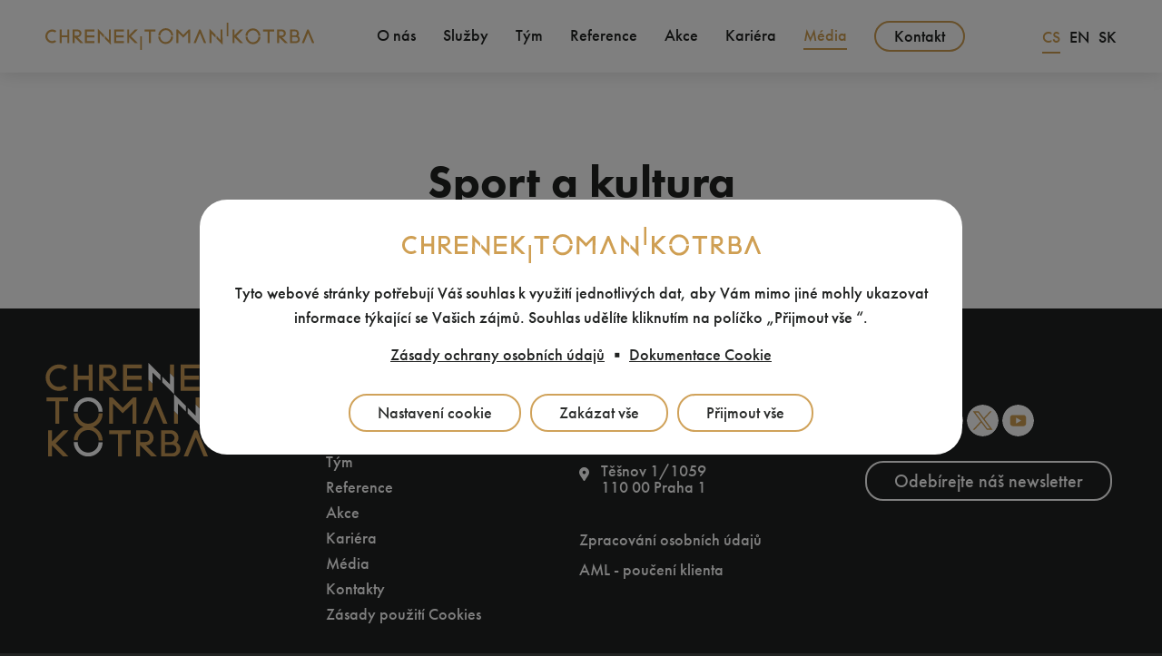

--- FILE ---
content_type: text/html; charset=UTF-8
request_url: https://www.chrenektomankotrba.cz/rubrika/covid-19/sport-a-kultura
body_size: 11490
content:
<!DOCTYPE html>
<html lang="cs" dir="ltr" prefix="og: https://ogp.me/ns#">
  <head>
    <meta charset="utf-8" />
<meta name="description" content="Aktuality ke koronavirové krizi s aktualizovaným přehledem opatření, úlev i náhrad." />
<link rel="canonical" href="https://www.chrenektomankotrba.cz/rubrika/covid-19/sport-a-kultura" />
<meta property="og:site_name" content="Advokátní kancelář Chrenek, Toman, Kotrba" />
<meta property="og:url" content="https://www.chrenektomankotrba.cz/rubrika/covid-19/sport-a-kultura" />
<meta property="og:title" content="Sport a kultura | Advokátní kancelář Chrenek, Toman, Kotrba" />
<meta property="og:description" content="Aktuality ke koronavirové krizi s aktualizovaným přehledem opatření, úlev i náhrad." />
<meta property="og:image" content="" />
<meta property="og:image:url" content="https://www.chrenektomankotrba.cz/sites/default/files/chtk-fb-cover.jpg" />
<meta name="twitter:card" content="summary_large_image" />
<meta name="twitter:description" content="Aktuality ke koronavirové krizi s aktualizovaným přehledem opatření, úlev i náhrad." />
<meta name="twitter:title" content="Sport a kultura | Advokátní kancelář Chrenek, Toman, Kotrba" />
<meta name="twitter:image" content="https://www.chrenektomankotrba.cz, , /sites/default/files/twitter.jpg" />
<meta name="Generator" content="Drupal 11 (https://www.drupal.org)" />
<meta name="MobileOptimized" content="width" />
<meta name="HandheldFriendly" content="true" />
<meta name="viewport" content="width=device-width, initial-scale=1.0" />
<script type="application/ld+json">{
    "@context": "https://schema.org",
    "@graph": [
        {
            "@type": "Article",
            "@id": "1690",
            "name": "Sport a kultura",
            "headline": "Sport a kultura",
            "description": "Aktuality ke koronavirové krizi s aktualizovaným přehledem opatření, úlev i náhrad.",
            "datePublished": "2025-05-09T14:09:10+0200",
            "dateModified": "2025-05-11T11:41:08+0200",
            "isAccessibleForFree": "True",
            "author": {
                "@type": "Organization",
                "@id": "28505913",
                "name": [
                    "Advokátní kancelář Chrenek",
                    "Toman",
                    "Kotrba"
                ],
                "url": "https://www.chrenektomankotrba.cz/kontakt",
                "logo": {
                    "@type": "ImageObject",
                    "representativeOfPage": "True",
                    "url": "https://www.chrenektomankotrba.cz/sites/default/files/chtk-logo-1-2.jpg",
                    "width": "128",
                    "height": "67"
                }
            },
            "publisher": {
                "@type": "Organization",
                "@id": "28505913",
                "name": [
                    "Advokátní kancelář Chrenek",
                    "Toman",
                    "Kotrba"
                ],
                "url": "https://www.chrenektomankotrba.cz/kontakt",
                "logo": {
                    "@type": "ImageObject",
                    "url": "https://www.chrenektomankotrba.cz/sites/default/files/chtk-logo-1-2.jpg",
                    "width": "128",
                    "height": "67"
                }
            }
        }
    ]
}</script>
<link rel="icon" href="/sites/default/files/chtk_small_logo_ro_multi_bwg_0.png" type="image/png" />
<link rel="alternate" hreflang="cs" href="https://www.chrenektomankotrba.cz/rubrika/covid-19/sport-a-kultura" />

    <title>Sport a kultura | Advokátní kancelář Chrenek, Toman, Kotrba</title>

        
    
    <link rel="stylesheet" media="all" href="/core/themes/stable9/css/core/components/progress.module.css?t8i0n5" />
<link rel="stylesheet" media="all" href="/core/themes/stable9/css/core/components/ajax-progress.module.css?t8i0n5" />
<link rel="stylesheet" media="all" href="/core/themes/stable9/css/system/components/align.module.css?t8i0n5" />
<link rel="stylesheet" media="all" href="/core/themes/stable9/css/system/components/container-inline.module.css?t8i0n5" />
<link rel="stylesheet" media="all" href="/core/themes/stable9/css/system/components/clearfix.module.css?t8i0n5" />
<link rel="stylesheet" media="all" href="/core/themes/stable9/css/system/components/hidden.module.css?t8i0n5" />
<link rel="stylesheet" media="all" href="/core/themes/stable9/css/system/components/js.module.css?t8i0n5" />
<link rel="stylesheet" media="all" href="/core/themes/stable9/css/views/views.module.css?t8i0n5" />
<link rel="stylesheet" media="all" href="/modules/contrib/webform/css/webform.element.details.toggle.css?t8i0n5" />
<link rel="stylesheet" media="all" href="/modules/contrib/webform/css/webform.element.message.css?t8i0n5" />
<link rel="stylesheet" media="all" href="/modules/contrib/webform/css/webform.form.css?t8i0n5" />
<link rel="stylesheet" media="all" href="/modules/contrib/captcha/css/captcha.css?t8i0n5" />
<link rel="stylesheet" media="all" href="/modules/contrib/extlink/css/extlink.css?t8i0n5" />
<link rel="stylesheet" media="all" href="/modules/contrib/paragraphs/css/paragraphs.unpublished.css?t8i0n5" />
<link rel="stylesheet" media="all" href="/modules/contrib/webform/css/webform.ajax.css?t8i0n5" />
<link rel="stylesheet" media="all" href="/themes/contrib/drualas_theme/css/misc.css?t8i0n5" />
<link rel="stylesheet" media="all" href="/themes/contrib/drualas_theme/css/normalize.css?t8i0n5" />
<link rel="stylesheet" media="all" href="/themes/contrib/drualas_theme/css/cookies-default.css?t8i0n5" />
<link rel="stylesheet" media="all" href="/themes/contrib/drualas_theme/css/cookies.css?t8i0n5" />
<link rel="stylesheet" media="all" href="/themes/contrib/drualas_theme/css/fonts.css?t8i0n5" />
<link rel="stylesheet" media="all" href="/themes/contrib/drualas_theme/css/popup.css?t8i0n5" />
<link rel="stylesheet" media="all" href="/themes/contrib/drualas_theme/css/paragraphs.css?t8i0n5" />
<link rel="stylesheet" media="all" href="/themes/contrib/drualas_theme/css/hero-media.css?t8i0n5" />
<link rel="stylesheet" media="all" href="/themes/contrib/drualas_theme/css/style.css?t8i0n5" />
<link rel="stylesheet" media="all" href="/themes/contrib/drualas_theme/css/datepicker.css?t8i0n5" />
<link rel="stylesheet" media="all" href="/themes/contrib/drualas_theme/css/efekty.css?t8i0n5" />
<link rel="stylesheet" media="all" href="/themes/contrib/drualas_theme/css/slick.css?t8i0n5" />
<link rel="stylesheet" media="all" href="/themes/contrib/drualas_theme/css/accordions.css?t8i0n5" />
<link rel="stylesheet" media="all" href="/themes/contrib/drualas_theme/css/lity.min.css?t8i0n5" />
<link rel="stylesheet" media="all" href="/themes/contrib/drualas_theme/css/menu-main.css?t8i0n5" />

    <script type="application/json" data-drupal-selector="drupal-settings-json">{"path":{"baseUrl":"\/","pathPrefix":"","currentPath":"node\/1690","currentPathIsAdmin":false,"isFront":false,"currentLanguage":"cs"},"pluralDelimiter":"\u0003","suppressDeprecationErrors":true,"ajaxPageState":{"libraries":"[base64]","theme":"drualas_theme","theme_token":null},"ajaxTrustedUrl":{"form_action_p_pvdeGsVG5zNF_XLGPTvYSKCf43t8qZYSwcfZl2uzM":true,"\/rubrika\/covid-19\/sport-a-kultura?ajax_form=1":true},"data":{"extlink":{"extTarget":true,"extTargetAppendNewWindowDisplay":true,"extTargetAppendNewWindowLabel":"(opens in a new window)","extTargetNoOverride":false,"extNofollow":false,"extTitleNoOverride":false,"extNoreferrer":true,"extFollowNoOverride":false,"extClass":"0","extLabel":"(odkaz je extern\u00ed)","extImgClass":false,"extSubdomains":true,"extExclude":"","extInclude":"","extCssExclude":"","extCssInclude":"","extCssExplicit":"","extAlert":false,"extAlertText":"Tento odkaz v\u00e1s zavede na extern\u00ed webov\u00e9 str\u00e1nky. Nejsme zodpov\u011bdni za jejich obsah.","extHideIcons":false,"mailtoClass":"0","telClass":"0","mailtoLabel":"(link sends email)","telLabel":"(link is a phone number)","extUseFontAwesome":false,"extIconPlacement":"append","extPreventOrphan":true,"extFaLinkClasses":"fa fa-external-link","extFaMailtoClasses":"fa fa-envelope-o","extAdditionalLinkClasses":"","extAdditionalMailtoClasses":"","extAdditionalTelClasses":"","extFaTelClasses":"fa fa-phone","allowedDomains":[],"extExcludeNoreferrer":""}},"cookies":{"cookiesjsr":{"config":{"cookie":{"name":"cookiesjsr","expires":31536000000,"domain":"","sameSite":"Lax","secure":false},"library":{"libBasePath":"\/libraries\/cookiesjsr\/dist","libPath":"\/libraries\/cookiesjsr\/dist\/cookiesjsr.min.js","scrollLimit":0},"callback":{"method":"post","url":"\/cookies\/consent\/callback.json","headers":[]},"interface":{"openSettingsHash":"#editCookieSettings","showDenyAll":true,"denyAllOnLayerClose":false,"settingsAsLink":false,"availableLangs":["cs","en","sk"],"defaultLang":"cs","groupConsent":false,"cookieDocs":true}},"services":{"functional":{"id":"functional","services":[{"key":"functional","type":"functional","name":"Vy\u017eadov\u00e1no","info":{"value":"\u003Ctable\u003E\r\n\t\u003Cthead\u003E\r\n\t\t\u003Ctr\u003E\r\n\t\t\t\u003Cth width=\u002215%\u0022\u003EJm\u00e9no Cookie\u003C\/th\u003E\r\n\t\t\t\u003Cth width=\u002215%\u0022\u003EV\u00fdchoz\u00ed doba platnosti\u003C\/th\u003E\r\n\t\t\t\u003Cth\u003EPopis\u003C\/th\u003E\r\n\t\t\u003C\/tr\u003E\r\n\t\u003C\/thead\u003E\r\n\t\u003Ctbody\u003E\r\n\t\t\u003Ctr\u003E\r\n\t\t\t\u003Ctd\u003E\u003Ccode dir=\u0022ltr\u0022 translate=\u0022no\u0022\u003ESSESS\u0026lt;ID\u0026gt;\u003C\/code\u003E\u003C\/td\u003E\r\n\t\t\t\u003Ctd\u003E1 m\u011bs\u00edc\u003C\/td\u003E\r\n\t\t\t\u003Ctd\u003EPokud jste na t\u011bchto webov\u00fdch str\u00e1nk\u00e1ch p\u0159ihl\u00e1\u0161eni, je k identifikaci a p\u0159ipojen\u00ed va\u0161eho prohl\u00ed\u017ee\u010de k va\u0161emu u\u017eivatelsk\u00e9mu \u00fa\u010dtu na serveru t\u011bchto webov\u00fdch str\u00e1nek vy\u017eadov\u00e1n soubor session cookie.\u003C\/td\u003E\r\n\t\t\u003C\/tr\u003E\r\n\t\t\u003Ctr\u003E\r\n\t\t\t\u003Ctd\u003E\u003Ccode dir=\u0022ltr\u0022 translate=\u0022no\u0022\u003Ecookiesjsr\u003C\/code\u003E\u003C\/td\u003E\r\n\t\t\t\u003Ctd\u003E1 rok\u003C\/td\u003E\r\n\t\t\t\u003Ctd\u003EKdy\u017e jste poprv\u00e9 nav\u0161t\u00edvili tyto webov\u00e9 str\u00e1nky, byli jste po\u017e\u00e1d\u00e1ni o souhlas s pou\u017e\u00edv\u00e1n\u00edm n\u011bkolika slu\u017eeb (v\u010detn\u011b slu\u017eeb t\u0159et\u00edch stran), kter\u00e9 vy\u017eaduj\u00ed ukl\u00e1d\u00e1n\u00ed \u00fadaj\u016f do va\u0161eho prohl\u00ed\u017ee\u010de (soubory cookie, m\u00edstn\u00ed \u00falo\u017ei\u0161t\u011b). Va\u0161e rozhodnut\u00ed o ka\u017ed\u00e9 slu\u017eb\u011b (povolit, zam\u00edtnout) se ukl\u00e1d\u00e1 do tohoto souboru cookie a je znovu pou\u017eito p\u0159i ka\u017ed\u00e9 n\u00e1v\u0161t\u011bv\u011b t\u011bchto webov\u00fdch str\u00e1nek.\u003C\/td\u003E\r\n\t\t\u003C\/tr\u003E\r\n\t\u003C\/tbody\u003E\r\n\u003C\/table\u003E\r\n","format":"full_html"},"uri":"","needConsent":false}],"weight":1},"tracking":{"id":"tracking","services":[{"key":"google_analytics","type":"tracking","name":"Google Analytics","info":{"value":"\u003Cp\u003EAnalytick\u00fd a marketingov\u00fd n\u00e1stroj pro zji\u0161\u0165ov\u00e1n\u00ed chov\u00e1n\u00ed u\u017eivatele na str\u00e1nce, za \u00fa\u010delem n\u00e1vrhu lep\u0161\u00edcho rozvr\u017een\u00ed, funkcionalit a dal\u0161\u00edho vylep\u0161ov\u00e1n\u00ed str\u00e1nek, profilov\u00e1n\u00ed u\u017eivatele a c\u00edlen\u00ed personalizovan\u00e9 reklamy.\u0026nbsp;\u003C\/p\u003E","format":"basic_html"},"uri":"https:\/\/analytics.google.com","needConsent":true}],"weight":10},"marketing":{"id":"marketing","services":[{"key":"google_ads","type":"marketing","name":"Google Ads","info":{"value":"\u003Cp\u003EPlatforma pro reklamu ve vyhled\u00e1v\u00e1n\u00ed, bannerovou reklamu, YouTube reklamu, retargeting, m\u011b\u0159en\u00ed konverz\u00ed.\u003C\/p\u003E","format":"basic_html"},"uri":"https:\/\/ads.google.com","needConsent":true}],"weight":20}},"translation":{"_core":{"default_config_hash":"PpB_t3-mnEd5Lckhxc9rfquSMa0CndPslGvJZlcg61E"},"langcode":"cs","bannerText":"Tyto webov\u00e9 str\u00e1nky pot\u0159ebuj\u00ed V\u00e1\u0161 souhlas k vyu\u017eit\u00ed jednotliv\u00fdch dat, aby V\u00e1m mimo jin\u00e9 mohly ukazovat informace t\u00fdkaj\u00edc\u00ed se Va\u0161ich z\u00e1jm\u016f. Souhlas ud\u011bl\u00edte kliknut\u00edm na pol\u00ed\u010dko \u201eP\u0159ijmout v\u0161e \u201c.","privacyPolicy":"Z\u00e1sady ochrany osobn\u00edch \u00fadaj\u016f","privacyUri":"\/zasady-zpracovani-osobnich-udaju","imprint":"","imprintUri":"","cookieDocs":"Dokumentace Cookie","cookieDocsUri":"\/zasady-zpracovani-osobnich-udaju","officialWebsite":"Ofici\u00e1ln\u00ed web","denyAll":"Zak\u00e1zat v\u0161e","alwaysActive":"V\u017edy aktivn\u00ed","settings":"Nastaven\u00ed cookie","acceptAll":"P\u0159ijmout v\u0161e","requiredCookies":"Vy\u017eadovan\u00e9 cookie","cookieSettings":"Nastaven\u00ed cookie","close":"Zav\u0159\u00edt","readMore":"Zobrazit v\u00edce","allowed":"Povoleno","denied":"Odm\u00edtnuto","settingsAllServices":"Nastaven\u00ed pro v\u0161echny slu\u017eby","saveSettings":"Ulo\u017eit","default_langcode":"en","disclaimerText":"All cookie information is subject to change by the service providers. We update this information regularly.","disclaimerTextPosition":"above","processorDetailsLabel":"Processor Company Details","processorLabel":"Spole\u010dnost","processorWebsiteUrlLabel":"Company Website","processorPrivacyPolicyUrlLabel":"Company Privacy Policy","processorCookiePolicyUrlLabel":"Company Cookie Policy","processorContactLabel":"Data Protection Contact Details","placeholderAcceptAllText":"Accept All Cookies","functional":{"title":"Technick\u00e9 cookies","details":"Technick\u00e9 cookies jsou nezbytn\u00e9 pro spr\u00e1vn\u00e9 fungov\u00e1n\u00ed webu a v\u0161ech funkc\u00ed, kter\u00e9 nab\u00edz\u00ed. Jsou odpov\u011bdn\u00e9 mj. za uchov\u00e1v\u00e1n\u00ed produkt\u016f v ko\u0161\u00edku, zobrazov\u00e1n\u00ed seznamu obl\u00edben\u00fdch v\u00fdrobk\u016f, p\u016fsoben\u00ed filtr\u016f, n\u00e1kupn\u00ed proces a ukl\u00e1d\u00e1n\u00ed nastaven\u00ed soukrom\u00ed. Nepo\u017eadujeme V\u00e1\u0161 souhlas s vyu\u017eit\u00edm technick\u00fdch cookies na na\u0161em webu. Z tohoto d\u016fvodu technick\u00e9 cookies nemohou b\u00fdt individu\u00e1ln\u011b deaktivov\u00e1ny nebo aktivov\u00e1ny."},"tracking":{"title":"Analytick\u00e9 cookies","details":"Analytick\u00e9 cookies n\u00e1m umo\u017e\u0148uj\u00ed m\u011b\u0159en\u00ed v\u00fdkonu na\u0161eho webu a na\u0161ich reklamn\u00edch kampan\u00ed. Jejich pomoc\u00ed ur\u010dujeme po\u010det n\u00e1v\u0161t\u011bv a zdroje n\u00e1v\u0161t\u011bv na\u0161ich internetov\u00fdch str\u00e1nek. Data z\u00edskan\u00e1 pomoc\u00ed t\u011bchto cookies zpracov\u00e1v\u00e1me souhrnn\u011b, bez pou\u017eit\u00ed identifik\u00e1tor\u016f, kter\u00e9 ukazuj\u00ed na konkr\u00e9tn\u00ed u\u017eivatel\u00e9 na\u0161eho webu. Pokud vypnete pou\u017e\u00edv\u00e1n\u00ed analytick\u00fdch cookies ve vztahu k Va\u0161\u00ed n\u00e1v\u0161t\u011bv\u011b, ztr\u00e1c\u00edme mo\u017enost anal\u00fdzy v\u00fdkonu a optimalizace na\u0161ich opat\u0159en\u00ed."},"marketing":{"title":"Reklamn\u00ed cookies","details":"Reklamn\u00ed cookies pou\u017e\u00edv\u00e1me my nebo na\u0161i partne\u0159i, abychom V\u00e1m mohli zobrazit vhodn\u00e9 obsahy nebo reklamy jak na na\u0161ich str\u00e1nk\u00e1ch, tak na str\u00e1nk\u00e1ch t\u0159et\u00edch subjekt\u016f. D\u00edky tomu m\u016f\u017eeme vytv\u00e1\u0159et profily zalo\u017een\u00e9 na Va\u0161ich z\u00e1jmech, tak zvan\u00e9 pseudonymizovan\u00e9 profily. Na z\u00e1klad\u011b t\u011bchto informac\u00ed nen\u00ed zpravidla mo\u017en\u00e1 bezprost\u0159edn\u00ed identifikace Va\u0161\u00ed osoby, proto\u017ee jsou pou\u017e\u00edv\u00e1ny pouze pseudonymizovan\u00e9 \u00fadaje. Pokud nevyj\u00e1d\u0159\u00edte souhlas, nebudete p\u0159\u00edjemcem obsah\u016f a reklam p\u0159izp\u016fsoben\u00fdch Va\u0161im z\u00e1jm\u016fm."}}},"cookiesTexts":{"_core":{"default_config_hash":"PpB_t3-mnEd5Lckhxc9rfquSMa0CndPslGvJZlcg61E"},"langcode":"cs","bannerText":"Tyto webov\u00e9 str\u00e1nky pot\u0159ebuj\u00ed V\u00e1\u0161 souhlas k vyu\u017eit\u00ed jednotliv\u00fdch dat, aby V\u00e1m mimo jin\u00e9 mohly ukazovat informace t\u00fdkaj\u00edc\u00ed se Va\u0161ich z\u00e1jm\u016f. Souhlas ud\u011bl\u00edte kliknut\u00edm na pol\u00ed\u010dko \u201eP\u0159ijmout v\u0161e \u201c.","privacyPolicy":"Z\u00e1sady ochrany osobn\u00edch \u00fadaj\u016f","privacyUri":"\/node\/124","imprint":"","imprintUri":"","cookieDocs":"Dokumentace Cookie","cookieDocsUri":"\/node\/124","officialWebsite":"Ofici\u00e1ln\u00ed web","denyAll":"Zak\u00e1zat v\u0161e","alwaysActive":"V\u017edy aktivn\u00ed","settings":"Nastaven\u00ed cookie","acceptAll":"P\u0159ijmout v\u0161e","requiredCookies":"Vy\u017eadovan\u00e9 cookie","cookieSettings":"Nastaven\u00ed cookie","close":"Zav\u0159\u00edt","readMore":"Zobrazit v\u00edce","allowed":"Povoleno","denied":"Odm\u00edtnuto","settingsAllServices":"Nastaven\u00ed pro v\u0161echny slu\u017eby","saveSettings":"Ulo\u017eit","default_langcode":"en","disclaimerText":"All cookie information is subject to change by the service providers. We update this information regularly.","disclaimerTextPosition":"above","processorDetailsLabel":"Processor Company Details","processorLabel":"Spole\u010dnost","processorWebsiteUrlLabel":"Company Website","processorPrivacyPolicyUrlLabel":"Company Privacy Policy","processorCookiePolicyUrlLabel":"Company Cookie Policy","processorContactLabel":"Data Protection Contact Details","placeholderAcceptAllText":"Accept All Cookies"},"services":{"functional":{"uuid":"4b96d856-a47c-4052-8db3-f47e8fbd9f10","langcode":"cs","status":true,"dependencies":[],"_core":{"default_config_hash":"N-O3629vb-jExOxfM0FYcfPzEu6QVzgWHMm06jMERLg"},"id":"functional","label":"Vy\u017eadov\u00e1no","group":"functional","info":{"value":"\u003Ctable\u003E\r\n\t\u003Cthead\u003E\r\n\t\t\u003Ctr\u003E\r\n\t\t\t\u003Cth width=\u002215%\u0022\u003EJm\u00e9no Cookie\u003C\/th\u003E\r\n\t\t\t\u003Cth width=\u002215%\u0022\u003EV\u00fdchoz\u00ed doba platnosti\u003C\/th\u003E\r\n\t\t\t\u003Cth\u003EPopis\u003C\/th\u003E\r\n\t\t\u003C\/tr\u003E\r\n\t\u003C\/thead\u003E\r\n\t\u003Ctbody\u003E\r\n\t\t\u003Ctr\u003E\r\n\t\t\t\u003Ctd\u003E\u003Ccode dir=\u0022ltr\u0022 translate=\u0022no\u0022\u003ESSESS\u0026lt;ID\u0026gt;\u003C\/code\u003E\u003C\/td\u003E\r\n\t\t\t\u003Ctd\u003E1 m\u011bs\u00edc\u003C\/td\u003E\r\n\t\t\t\u003Ctd\u003EPokud jste na t\u011bchto webov\u00fdch str\u00e1nk\u00e1ch p\u0159ihl\u00e1\u0161eni, je k identifikaci a p\u0159ipojen\u00ed va\u0161eho prohl\u00ed\u017ee\u010de k va\u0161emu u\u017eivatelsk\u00e9mu \u00fa\u010dtu na serveru t\u011bchto webov\u00fdch str\u00e1nek vy\u017eadov\u00e1n soubor session cookie.\u003C\/td\u003E\r\n\t\t\u003C\/tr\u003E\r\n\t\t\u003Ctr\u003E\r\n\t\t\t\u003Ctd\u003E\u003Ccode dir=\u0022ltr\u0022 translate=\u0022no\u0022\u003Ecookiesjsr\u003C\/code\u003E\u003C\/td\u003E\r\n\t\t\t\u003Ctd\u003E1 rok\u003C\/td\u003E\r\n\t\t\t\u003Ctd\u003EKdy\u017e jste poprv\u00e9 nav\u0161t\u00edvili tyto webov\u00e9 str\u00e1nky, byli jste po\u017e\u00e1d\u00e1ni o souhlas s pou\u017e\u00edv\u00e1n\u00edm n\u011bkolika slu\u017eeb (v\u010detn\u011b slu\u017eeb t\u0159et\u00edch stran), kter\u00e9 vy\u017eaduj\u00ed ukl\u00e1d\u00e1n\u00ed \u00fadaj\u016f do va\u0161eho prohl\u00ed\u017ee\u010de (soubory cookie, m\u00edstn\u00ed \u00falo\u017ei\u0161t\u011b). Va\u0161e rozhodnut\u00ed o ka\u017ed\u00e9 slu\u017eb\u011b (povolit, zam\u00edtnout) se ukl\u00e1d\u00e1 do tohoto souboru cookie a je znovu pou\u017eito p\u0159i ka\u017ed\u00e9 n\u00e1v\u0161t\u011bv\u011b t\u011bchto webov\u00fdch str\u00e1nek.\u003C\/td\u003E\r\n\t\t\u003C\/tr\u003E\r\n\t\u003C\/tbody\u003E\r\n\u003C\/table\u003E\r\n","format":"full_html"},"consentRequired":false,"purpose":"Essential functional cookies to provide general functionality","processor":"","processorContact":"","processorUrl":"","processorPrivacyPolicyUrl":"","processorCookiePolicyUrl":"","placeholderMainText":"This content is blocked because required functional cookies have not been accepted.","placeholderAcceptText":"Only accept required functional cookies"},"google_ads":{"uuid":"3cdfb55d-10bc-48a8-8c42-a2e3ed578117","langcode":"cs","status":true,"dependencies":[],"id":"google_ads","label":"Google Ads","group":"marketing","info":{"value":"\u003Cp\u003EPlatforma pro reklamu ve vyhled\u00e1v\u00e1n\u00ed, bannerovou reklamu, YouTube reklamu, retargeting, m\u011b\u0159en\u00ed konverz\u00ed.\u003C\/p\u003E","format":"basic_html"},"consentRequired":true,"purpose":"","processor":"","processorContact":"","processorUrl":"https:\/\/ads.google.com","processorPrivacyPolicyUrl":"https:\/\/policies.google.com\/privacy","processorCookiePolicyUrl":"https:\/\/policies.google.com\/technologies\/cookies","placeholderMainText":"This content is blocked because Google Ads cookies have not been accepted.","placeholderAcceptText":"Only accept Google Ads cookies."},"google_analytics":{"uuid":"320fe38c-ceb2-4df6-8228-54841206f0da","langcode":"cs","status":true,"dependencies":[],"id":"google_analytics","label":"Google Analytics","group":"tracking","info":{"value":"\u003Cp\u003EAnalytick\u00fd a marketingov\u00fd n\u00e1stroj pro zji\u0161\u0165ov\u00e1n\u00ed chov\u00e1n\u00ed u\u017eivatele na str\u00e1nce, za \u00fa\u010delem n\u00e1vrhu lep\u0161\u00edcho rozvr\u017een\u00ed, funkcionalit a dal\u0161\u00edho vylep\u0161ov\u00e1n\u00ed str\u00e1nek, profilov\u00e1n\u00ed u\u017eivatele a c\u00edlen\u00ed personalizovan\u00e9 reklamy.\u0026nbsp;\u003C\/p\u003E","format":"basic_html"},"consentRequired":true,"purpose":"","processor":"","processorContact":"","processorUrl":"https:\/\/analytics.google.com","processorPrivacyPolicyUrl":"https:\/\/policies.google.com\/privacy","processorCookiePolicyUrl":"https:\/\/policies.google.com\/technologies\/cookies","placeholderMainText":"This content is blocked because Google Analytics cookies have not been accepted.","placeholderAcceptText":"Only accept Google Analytics cookies."},"google_tag_manager":{"uuid":"9950a728-ad9d-4207-acee-47236f17b5a6","langcode":"cs","status":false,"dependencies":[],"id":"google_tag_manager","label":"Google Tag Manager","group":"performance","info":{"value":"\u003Cp\u003EAnalytick\u00fd a marketingov\u00fd n\u00e1stroj pro zji\u0161\u0165ov\u00e1n\u00ed chov\u00e1n\u00ed u\u017eivatele na str\u00e1nce, za \u00fa\u010delem n\u00e1vrhu lep\u0161\u00edcho rozvr\u017een\u00ed, funkcionalit a dal\u0161\u00edho vylep\u0161ov\u00e1n\u00ed str\u00e1nek, profilov\u00e1n\u00ed u\u017eivatele a c\u00edlen\u00ed personalizovan\u00e9 reklamy.\u003C\/p\u003E","format":"basic_html"},"consentRequired":false,"purpose":"","processor":"","processorContact":"","processorUrl":"https:\/\/tagmanager.google.com\/","processorPrivacyPolicyUrl":"https:\/\/policies.google.com\/privacy?hl=cs","processorCookiePolicyUrl":"https:\/\/policies.google.com\/technologies\/cookies","placeholderMainText":"This content is blocked because Google Tag Manager cookies have not been accepted.","placeholderAcceptText":"Only accept Google Tag Manager cookies."}},"groups":{"functional":{"uuid":"797dade7-566f-4226-9c4f-2fff7ad7d37b","langcode":"cs","status":true,"dependencies":[],"_core":{"default_config_hash":"aHm4Q63Ge97tcktTa_qmUqJMir45iyGY2lEvvqPW68g"},"id":"functional","label":"Technick\u00e9 cookies","weight":1,"title":"Technick\u00e9 cookies","details":"Technick\u00e9 cookies jsou nezbytn\u00e9 pro spr\u00e1vn\u00e9 fungov\u00e1n\u00ed webu a v\u0161ech funkc\u00ed, kter\u00e9 nab\u00edz\u00ed. Jsou odpov\u011bdn\u00e9 mj. za uchov\u00e1v\u00e1n\u00ed produkt\u016f v ko\u0161\u00edku, zobrazov\u00e1n\u00ed seznamu obl\u00edben\u00fdch v\u00fdrobk\u016f, p\u016fsoben\u00ed filtr\u016f, n\u00e1kupn\u00ed proces a ukl\u00e1d\u00e1n\u00ed nastaven\u00ed soukrom\u00ed. Nepo\u017eadujeme V\u00e1\u0161 souhlas s vyu\u017eit\u00edm technick\u00fdch cookies na na\u0161em webu. Z tohoto d\u016fvodu technick\u00e9 cookies nemohou b\u00fdt individu\u00e1ln\u011b deaktivov\u00e1ny nebo aktivov\u00e1ny."},"marketing":{"uuid":"bf2bc10e-87ee-4d9d-94e9-71487b4c5aaf","langcode":"cs","status":true,"dependencies":[],"_core":{"default_config_hash":"JkP6try0AxX_f4RpFEletep5NHSlVB1BbGw0snW4MO8"},"id":"marketing","label":"Reklamn\u00ed cookies","weight":20,"title":"Reklamn\u00ed cookies","details":"Reklamn\u00ed cookies pou\u017e\u00edv\u00e1me my nebo na\u0161i partne\u0159i, abychom V\u00e1m mohli zobrazit vhodn\u00e9 obsahy nebo reklamy jak na na\u0161ich str\u00e1nk\u00e1ch, tak na str\u00e1nk\u00e1ch t\u0159et\u00edch subjekt\u016f. D\u00edky tomu m\u016f\u017eeme vytv\u00e1\u0159et profily zalo\u017een\u00e9 na Va\u0161ich z\u00e1jmech, tak zvan\u00e9 pseudonymizovan\u00e9 profily. Na z\u00e1klad\u011b t\u011bchto informac\u00ed nen\u00ed zpravidla mo\u017en\u00e1 bezprost\u0159edn\u00ed identifikace Va\u0161\u00ed osoby, proto\u017ee jsou pou\u017e\u00edv\u00e1ny pouze pseudonymizovan\u00e9 \u00fadaje. Pokud nevyj\u00e1d\u0159\u00edte souhlas, nebudete p\u0159\u00edjemcem obsah\u016f a reklam p\u0159izp\u016fsoben\u00fdch Va\u0161im z\u00e1jm\u016fm."},"performance":{"uuid":"5c0fd3c7-b10b-4dd2-88be-da3564c41126","langcode":"cs","status":true,"dependencies":[],"_core":{"default_config_hash":"Jv3uIJviBj7D282Qu1ZpEQwuOEb3lCcDvx-XVHeOJpw"},"id":"performance","label":"V\u00fdkon","weight":30,"title":"Cookie pro v\u00fdkon","details":"V\u00fdkonnostn\u00ed soubory cookie shroma\u017e\u010fuj\u00ed souhrnn\u00e9 informace o tom, jak jsou na\u0161e webov\u00e9 str\u00e1nky pou\u017e\u00edv\u00e1ny. \u00da\u010delem je zlep\u0161it jejich atraktivitu, obsah a funk\u010dnost. Tyto soubory cookie n\u00e1m pom\u00e1haj\u00ed zjistit, zda, jak \u010dasto a jak dlouho jsou nav\u0161t\u011bvov\u00e1ny jednotliv\u00e9 podstr\u00e1nky na\u0161ich webov\u00fdch str\u00e1nek a o jak\u00fd obsah maj\u00ed u\u017eivatel\u00e9 zvl\u00e1\u0161tn\u00ed z\u00e1jem. Zaznamen\u00e1vaj\u00ed se tak\u00e9 vyhled\u00e1van\u00e9 v\u00fdrazy, zem\u011b, region a (p\u0159\u00edpadn\u011b) m\u011bsto, z n\u011bho\u017e se na webov\u00e9 str\u00e1nky p\u0159istupuje, a pod\u00edl mobiln\u00edch za\u0159\u00edzen\u00ed, kter\u00e1 se k p\u0159\u00edstupu na webov\u00e9 str\u00e1nky pou\u017e\u00edvaj\u00ed. Tyto informace pou\u017e\u00edv\u00e1me k sestavov\u00e1n\u00ed statistick\u00fdch p\u0159ehled\u016f, kter\u00e9 n\u00e1m pom\u00e1haj\u00ed p\u0159izp\u016fsobit obsah na\u0161ich webov\u00fdch str\u00e1nek va\u0161im pot\u0159eb\u00e1m a optimalizovat na\u0161i nab\u00eddku."},"social":{"uuid":"358a688d-9409-4fc9-bf40-3278f2b3a34f","langcode":"cs","status":true,"dependencies":[],"_core":{"default_config_hash":"w9uS0Ktbh58ffWxW1ue_MKgB_he6iZPMx2Pc6tN4K4o"},"id":"social","label":"Pluginy soci\u00e1ln\u00edch s\u00edt\u00ed","weight":20,"title":"Pluginy soci\u00e1ln\u00edch s\u00edt\u00ed","details":"Social media widgets provide additional content originally published on third party platforms."},"tracking":{"uuid":"cbbe6719-baed-4fa5-a5bf-f72f199bfe32","langcode":"cs","status":true,"dependencies":[],"_core":{"default_config_hash":"_gYDe3qoEc6L5uYR6zhu5V-3ARLlyis9gl1diq7Tnf4"},"id":"tracking","label":"Sledov\u00e1n\u00ed","weight":10,"title":"Analytick\u00e9 cookies","details":"Analytick\u00e9 cookies n\u00e1m umo\u017e\u0148uj\u00ed m\u011b\u0159en\u00ed v\u00fdkonu na\u0161eho webu a na\u0161ich reklamn\u00edch kampan\u00ed. Jejich pomoc\u00ed ur\u010dujeme po\u010det n\u00e1v\u0161t\u011bv a zdroje n\u00e1v\u0161t\u011bv na\u0161ich internetov\u00fdch str\u00e1nek. Data z\u00edskan\u00e1 pomoc\u00ed t\u011bchto cookies zpracov\u00e1v\u00e1me souhrnn\u011b, bez pou\u017eit\u00ed identifik\u00e1tor\u016f, kter\u00e9 ukazuj\u00ed na konkr\u00e9tn\u00ed u\u017eivatel\u00e9 na\u0161eho webu. Pokud vypnete pou\u017e\u00edv\u00e1n\u00ed analytick\u00fdch cookies ve vztahu k Va\u0161\u00ed n\u00e1v\u0161t\u011bv\u011b, ztr\u00e1c\u00edme mo\u017enost anal\u00fdzy v\u00fdkonu a optimalizace na\u0161ich opat\u0159en\u00ed."},"video":{"uuid":"9346d4fb-22e1-4427-8e3e-849ca26819fb","langcode":"cs","status":true,"dependencies":[],"_core":{"default_config_hash":"w1WnCmP2Xfgx24xbx5u9T27XLF_ZFw5R0MlO-eDDPpQ"},"id":"video","label":"Videa","weight":40,"title":"Video","details":"Video-hostingov\u00e9 slu\u017eby pom\u00e1haj\u00ed p\u0159idat na str\u00e1nku bohat\u00e9 medi\u00e1ln\u00ed prvky."}}},"views":{"ajax_path":"\/views\/ajax","ajaxViews":{"views_dom_id:0f35059fce35271126ccd02eb25a3558d14c62b074d5c35eb926c1bb53263bdb":{"view_name":"aktuality","view_display_id":"block_2","view_args":"31","view_path":"\/node\/1690","view_base_path":"blog\/%","view_dom_id":"0f35059fce35271126ccd02eb25a3558d14c62b074d5c35eb926c1bb53263bdb","pager_element":0}}},"ajax":{"edit-actions-submit":{"callback":"::submitAjaxForm","event":"click","effect":"fade","speed":500,"progress":{"type":"throbber","message":""},"disable-refocus":true,"url":"\/rubrika\/covid-19\/sport-a-kultura?ajax_form=1","httpMethod":"POST","dialogType":"ajax","submit":{"_triggering_element_name":"op","_triggering_element_value":"P\u0159ihl\u00e1sit"}}},"user":{"uid":0,"permissionsHash":"cc0f631a21c2e84ce62eaabb2c2efb13798684b19a651646f0d18b36a471549b"}}</script>
<script src="/sites/default/files/languages/cs_x12QIW236HIMLUmOVKNPJGscY3GdYycDnNN5l6VKv-8.js?t8i0n5"></script>
<script src="/core/misc/drupalSettingsLoader.js?v=11.3.1"></script>
<script src="/core/misc/drupal.js?v=11.3.1"></script>
<script src="/core/misc/drupal.init.js?v=11.3.1"></script>
<script src="/core/misc/debounce.js?v=11.3.1"></script>
<script src="/core/misc/announce.js?v=11.3.1"></script>
<script src="/core/misc/message.js?v=11.3.1"></script>
<script src="/modules/contrib/cookies/js/cookiesjsr.conf.js?v=11.3.1" defer></script>
<script src="/libraries/cookiesjsr/dist/cookiesjsr-preloader.min.js?v=11.3.1" defer></script>

    <link rel="stylesheet" href="https://use.typekit.net/nmv7vzb.css">



  
<script>
  window.dataLayer = window.dataLayer || [];
  function gtag() {
    dataLayer.push(arguments);
  }
  gtag("consent", "default", {
    ad_storage: "denied",
    ad_user_data: "denied",
    ad_personalization: "denied",
    analytics_storage: "denied",
    functionality_storage: "denied",
    personalization_storage: "denied",
    security_storage: "granted",
    wait_for_update: 2000,
  });
  gtag("set", "ads_data_redaction", true);
  gtag("set", "url_passthrough", true);
</script>

<!-- Google Tag Manager -->
<script>(function(w,d,s,l,i){w[l]=w[l]||[];w[l].push({'gtm.start':
new Date().getTime(),event:'gtm.js'});var f=d.getElementsByTagName(s)[0],
j=d.createElement(s),dl=l!='dataLayer'?'&l='+l:'';j.async=true;j.src=
'https://www.googletagmanager.com/gtm.js?id='+i+dl;f.parentNode.insertBefore(j,f);
})(window,document,'script','dataLayer','GTM-W56HLMP');</script>
<!-- End Google Tag Manager -->


  </head>
  <body class="role-anonymous path-node page-node-type-page">
<!-- Google Tag Manager (noscript) -->
<noscript><iframe src="https://www.googletagmanager.com/ns.html?id=GTM-W56HLMP"
height="0" width="0" style="display:none;visibility:hidden"></iframe></noscript>
<!-- End Google Tag Manager (noscript) -->

    <div class="shade"></div>
        <a href="#main-content" class="visually-hidden focusable skip-link">
      Přejít k hlavnímu obsahu
    </a>
    
      <div class="dialog-off-canvas-main-canvas" data-off-canvas-main-canvas>
    <div class="layout-container page-id-1690  ">

  <header role="banner" id="header">
   		  <div class="region region-header">
     


<div id="block-drualas-theme-site-branding" class="block block-system block-system-branding-block"> 

        <a href="/" rel="home" class="site-logo">
      <img width="300" height="40" src="/themes/contrib/drualas_theme/logo.svg" alt="Domů" />
    </a>
      </div>
<nav role="navigation" aria-labelledby="block-drualas-theme-main-menu-menu" id="block-drualas-theme-main-menu" class="block block-menu navigation menu--main">
            
  <h2 class="visually-hidden" id="block-drualas-theme-main-menu-menu">Hlavní navigace</h2>
  

        

  
      <div class="rmm">
	<a href="#" class="rmm-toggled-controls" title="main menu">
		<div class="rmm-button">
			<span class="icon-bar top"></span><span class="icon-bar mid"></span><span class="icon-bar last"></span>
		</div> 
	</a>
    <div class="mml1">
	
    <div class="mml2">
  
        <ul  class="menu menu--level-1">

        

                                                        <li class="menu__item menu__item--link menu__item--level-1">
                                <a href="/o-advokatni-kancelari-chrenek-toman-kotrba" class="menu__link menu__link--link menu__link--level-1" data-drupal-link-system-path="node/130">O nás</a>
                              </li>
                                                        <li class="menu__item menu__item--link menu__item--level-1">
                                <a href="/sluzby" class="menu__link menu__link--link menu__link--level-1" data-drupal-link-system-path="node/1696">Služby</a>
                              </li>
                                                        <li class="menu__item menu__item--link menu__item--level-1">
                                <a href="/tym" class="menu__link menu__link--link menu__link--level-1" data-drupal-link-system-path="node/122">Tým</a>
                              </li>
                                                        <li class="menu__item menu__item--link menu__item--level-1">
                                <a href="/reference" class="menu__link menu__link--link menu__link--level-1" data-drupal-link-system-path="node/1691">Reference</a>
                              </li>
                                                        <li class="menu__item menu__item--link menu__item--level-1">
                                <a href="/akce" class="menu__link menu__link--link menu__link--level-1" data-drupal-link-system-path="node/1728">Akce</a>
                              </li>
                                                        <li class="menu__item menu__item--link menu__item--level-1">
                                <a href="/kariera" class="menu__link menu__link--link menu__link--level-1" data-drupal-link-system-path="node/1704">Kariéra</a>
                              </li>
                                                        <li class="menu__item menu__item--link menu__item--level-1 menu__item--active-trail">
                                <a href="/clanky" class="menu__link menu__link--link menu__link--level-1 menu__link--active-trail" data-drupal-link-system-path="node/1698">Média</a>
                              </li>
                                                        <li class="menu__item menu__item--link menu__item--level-1">
                                <a href="/kontakt" class="menu__link menu__link--link menu__link--level-1" data-drupal-link-system-path="node/1671">Kontakt</a>
                              </li>
            		<li class="menu__item menu__item--link menu__item--level-1 language-menu"> 


<div class="language-switcher-language-url block block-language block-language-blocklanguage-interface" role="navigation"> 

  
  	<div class="inner-block">
  		
  			  		
    		<ul class="links"><li data-drupal-language="cs" data-drupal-link-system-path="node/1690" class="is-active" aria-current="page"><a href="/rubrika/covid-19/sport-a-kultura" class="language-link is-active" hreflang="cs" data-drupal-link-system-path="node/1690" aria-current="page">cs</a></li><li data-drupal-language="en" data-drupal-link-system-path="node/1690"><a href="/en/node/1690" class="language-link" hreflang="en" data-drupal-link-system-path="node/1690">EN</a></li><li data-drupal-language="sk" data-drupal-link-system-path="node/1690"><a href="/sk/node/1690" class="language-link" hreflang="sk" data-drupal-link-system-path="node/1690">sk</a></li></ul>
	</div>
  

  </div>
</li>
       


     </ul>
    
</div>
</div></div>
  



  </nav>

  </div>

 	 </header>
	  


  <main role="main">
    <a id="main-content" tabindex="-1"></a>
    <div class="layout-content nosidebar">
	
          <div class="region region-content">
    <div data-drupal-messages-fallback class="hidden"></div>
 


<div id="block-drualas-theme-content" class="block block-system block-system-main-block"> 

  
  	<div class="inner-block">
  		
  			  		
    			 
	<article class="node node--page node--hasno-hero-media node-id-1690">

		
			<div class="center">
				<h1 id="page-title">Sport a kultura</h1>
				<div class="animace"></div>
			</div>
		


		




<div class="item-par-198 paragraph--position--centred paragraph paragraph--type--view paragraph--view-mode--default" id="">
	<div class="paragraph-content">
	
		
		

		            <div class="views-element-container"></div>
  
  
		

	</div>
</div>



 

</article>

	</div>
  

  </div>

  </div>

    </div>
  </main>




</div>
<footer id="footer">
  <div class="region region-footer"><div class="center">
     


<div id="block-drualas-theme-patickalogo" class="block block-block-content block-block-content9d35765f-6343-4d67-81f6-b2203c908005"> 

  
  	<div class="inner-block">
  		
  			  		
    		            <div class="field field--name-body field--type-text-with-summary field--label-hidden field__item"><div class="footer-logo"><a href="/"><img src="/sites/default/files/chtk-logo-white2.svg"  width="238" height="75" alt="Chrenek, Toman, Kotrba advokátní kancelář spol. s r. o."></a>
</div>
</div>
      
	</div>
  

  </div>
<nav role="navigation" aria-labelledby="block-drualas-theme-pata-menu" id="block-drualas-theme-pata" class="block block-menu navigation menu--footer">
      
  <h2 id="block-drualas-theme-pata-menu">Navigace</h2>
  

        
              <ul class="menu">
                    <li class="menu-item">
        <a href="/o-advokatni-kancelari-chrenek-toman-kotrba" data-drupal-link-system-path="node/130">O nás</a>
              </li>
                <li class="menu-item">
        <a href="/sluzby" data-drupal-link-system-path="node/1696">Služby</a>
              </li>
                <li class="menu-item">
        <a href="/tym" data-drupal-link-system-path="node/122">Tým</a>
              </li>
                <li class="menu-item">
        <a href="/reference" data-drupal-link-system-path="node/1691">Reference</a>
              </li>
                <li class="menu-item">
        <a href="/akce" data-drupal-link-system-path="node/1728">Akce</a>
              </li>
                <li class="menu-item">
        <a href="/kariera" data-drupal-link-system-path="node/1704">Kariéra</a>
              </li>
                <li class="menu-item">
        <a href="/clanky" data-drupal-link-system-path="node/1698">Média</a>
              </li>
                <li class="menu-item">
        <a href="/kontakt" data-drupal-link-system-path="node/1671">Kontakty</a>
              </li>
                <li class="menu-item">
        <a href="/zasady-zpracovani-osobnich-udaju#editCookieSettings" data-drupal-link-system-path="node/124">Zásady použití Cookies</a>
              </li>
        </ul>
  


  </nav>
 


<div id="block-drualas-theme-patickakontakt" class="block block-block-content block-block-content73dc1b6a-5375-4d3e-aa0d-98000341e3af"> 

  
  	<div class="inner-block">
  		
  			    				<h2>Kontakt sídlo Praha</h2>
			  		
    		            <div class="field field--name-body field--type-text-with-summary field--label-hidden field__item"><ul><li><a href="tel:420221875402">+420 221 875 402-9</a></li><li><a href="mailto:kancelar@chtk.cz">kancelar@chtk.cz</a></li><li>Těšnov 1/1059&nbsp;<br>110 00 Praha 1</li><li><a href="/zasady-zpracovani-osobnich-udaju">Zpracování osobních údajů</a></li><li><a href="/aml-pouceni-klienta">AML - poučení klienta</a></li></ul></div>
      
	</div>
  

  </div>
 


<div id="block-drualas-theme-patickashare" class="block block-block-content block-block-content367602a3-64d3-4c39-9acb-7f1f6e54a3ae"> 

  
  	<div class="inner-block">
  		
  			    				<h2>Sledujte nás</h2>
			  		
    		            <div class="field field--name-body field--type-text-with-summary field--label-hidden field__item"><div class="share-links">
    <div class="share-link share-1"><a href="https://www.facebook.com/chrenektomankotrba/" target="_blank">Facebook</a></div>
    <div class="share-link share-2"><a href="https://www.linkedin.com/company/chrenek-toman-kotrba/" target="_blank">LinkedIn</a></div>
    <div class="share-link share-3"><a href="https://www.instagram.com/ak_chtk/" target="_blank">Instagram</a></div>
    <div class="share-link share-4"><a href="https://twitter.com/akchtk" target="_blank">X - Twitter</a></div>
    <div class="share-link share-5"><a href="https://www.youtube.com/@chrenektomankotrba" target="_blank">Youtube</a></div>
</div>

        <div class="button fbutton">
            <a href="#block-drualas-theme-webform" data-lity="">Odebírejte náš newsletter </a>
        </div></div>
      
	</div>
  

  </div>

  </div>  </div>

  <div class="region region-bottom"><div class="center">
     


<div id="block-drualas-theme-pagebottom" class="block block-block-content block-block-content6c5921c6-f905-4eb4-a073-cfa21ed71b02"> 

  
  	<div class="inner-block">
  		
  			  		
    		            <div class="field field--name-body field--type-text-with-summary field--label-hidden field__item"><p>Upozorňujeme, že obsah těchto webových stránek ani jakákoli zde prezentovaná právní východiska nejsou právní službou a ani právní službu nenahrazují.<br>V případě konkrétního dotazu či zájmu o právní službu kontaktujte <a href="mailto:kancelar@chtk.cz">kancelar@chtk.cz</a> a my vám rádi s řešením vašeho problému pomůžeme.<br>Věcně příslušným orgánem pro mimosoudní řešení spotřebitelských sporů mezi advokátem a spotřebitelem ze smluv o poskytování právních služeb ve smyslu zákona č. 634/1992 Sb., o ochraně spotřebitele, ve znění pozdějších předpisů je Česká advokátní komora.</p><p class="text-align-center"><em>© 2025&nbsp;All Rights Reserved</em></p><p class="text-align-center">Autory některých snímků na těchto webových stránkách jsou Anthony DELANOIX a Hendrik Kuterman prostřednictvím služby Unsplash.</p></div>
      
	</div>
  

  </div>

  </div>  </div>

  <div class="region region-totalbottom"><div class="center">
     


<div id="block-drualas-theme-cookiesui" class="block block-cookies block-cookies-ui-block"> 

  
  	<div class="inner-block">
  		
  			  		
    		<div id="cookiesjsr"></div>

	</div>
  

  </div>
 


<div id="block-drualas-theme-webform" class="block block-webform block-webform-block"> 

  
  	<div class="inner-block">
  		
  			  		
    		<div id="webform-submission-newsletter-node-1690-form-ajax-content" tabindex="-1"><div id="webform-submission-newsletter-node-1690-form-ajax" class="webform-ajax-form-wrapper" data-effect="fade" data-progress-type="throbber"><form class="webform-submission-form webform-submission-add-form webform-submission-newsletter-form webform-submission-newsletter-add-form webform-submission-newsletter-node-1690-form webform-submission-newsletter-node-1690-add-form js-webform-details-toggle webform-details-toggle" data-drupal-selector="webform-submission-newsletter-node-1690-add-form" action="/rubrika/covid-19/sport-a-kultura" method="post" id="webform-submission-newsletter-node-1690-add-form" accept-charset="UTF-8">
  
  <div id="edit-markup" class="js-webform-type-webform-markup webform-type-webform-markup js-form-item form-item js-form-type-webform-markup form-type-webform-markup js-form-item-markup form-item-markup form-no-label">
        <h2>Newsletter</h2>
        </div>
<div class="js-webform-type-email webform-type-email js-form-item form-item js-form-type-email form-type-email js-form-item-e-mail form-item-e-mail">
      <label for="edit-e-mail" class="js-form-required form-required">E-mail</label>
        <input data-drupal-selector="edit-e-mail" type="email" id="edit-e-mail" name="e_mail" value="" size="60" maxlength="254" class="form-email required" required="required" />

        </div>


                    <fieldset  data-drupal-selector="edit-captcha" class="captcha captcha-type-challenge--riddler" data-nosnippet>
          <legend class="captcha__title js-form-required form-required">
            CAPTCHA
          </legend>
                  <div class="captcha__element">
            <input data-drupal-selector="edit-captcha-sid" type="hidden" name="captcha_sid" value="74982" />
<input data-drupal-selector="edit-captcha-token" type="hidden" name="captcha_token" value="2XWU0mRwz9fkbhL2SRFoOxfZi0NUmJTkNuHlW5rH-SI" />
<div class="js-form-item form-item js-form-type-textfield form-type-textfield js-form-item-captcha-response form-item-captcha-response">
      <label for="edit-captcha-response" class="js-form-required form-required">Opravdu nejste robot? Zadejte slovo:</label>
        <input autocomplete="off" data-drupal-selector="edit-captcha-response" type="text" id="edit-captcha-response" name="captcha_response" value="" size="15" maxlength="128" class="form-text required" required="required" />

        </div>
<input data-drupal-selector="edit-captcha-cacheable" type="hidden" name="captcha_cacheable" value="1" />

          </div>
                      <div class="captcha__description description">Tato otázka slouží k otestování, zda jste nebo nejste lidským návštěvníkem, a k zamezení automatického odesílání spamu.</div>
                              </fieldset>
            <div id="edit-gdpr" class="js-webform-type-webform-markup webform-type-webform-markup js-form-item form-item js-form-type-webform-markup form-type-webform-markup js-form-item-gdpr form-item-gdpr form-no-label">
        <p><a href="/zasady-zpracovani-osobnich-udaju">Podmínky užití</a></p>
        </div>
<div data-drupal-selector="edit-actions" class="form-actions webform-actions js-form-wrapper form-wrapper" id="edit-actions"><input class="webform-button--submit button button--primary js-form-submit form-submit" data-drupal-selector="edit-actions-submit" data-disable-refocus="true" type="submit" id="edit-actions-submit" name="op" value="Přihlásit" />

</div><input autocomplete="off" data-drupal-selector="form-jdnfme6cap2iupoh7ql1kujgyuznf13tyrrzrt-n-3u" type="hidden" name="form_build_id" value="form-JdNfME6CAp2iupoH7ql1kuJgYuznf13tYrrzRT-N-3U" />
<input data-drupal-selector="edit-webform-submission-newsletter-node-1690-add-form" type="hidden" name="form_id" value="webform_submission_newsletter_node_1690_add_form" />


  
</form>
</div></div>
	</div>
  

  </div>

  </div>  </div>

</footer>


<div id="back-to-top" role="complementary">
  
  <button title="Back to top" class="back-to-top__link">
    <span class="visually-hidden">Back to top</span>
  </button>
</div>

  </div>

    
    <script src="/core/assets/vendor/jquery/jquery.min.js?v=4.0.0-rc.1"></script>
<script src="/core/assets/vendor/once/once.min.js?v=1.0.1"></script>
<script src="/core/assets/vendor/tabbable/index.umd.min.js?v=6.3.0"></script>
<script src="/themes/contrib/drualas_theme/js/lity.min.js?t8i0n5"></script>
<script src="/themes/contrib/drualas_theme/js/slick_jquery4.min.js?t8i0n5"></script>
<script src="/themes/contrib/drualas_theme/js/drualas-slick.js?t8i0n5"></script>
<script src="/themes/contrib/drualas_theme/js/accordions.js?t8i0n5"></script>
<script src="/themes/contrib/drualas_theme/js/script.js?t8i0n5"></script>
<script src="/core/misc/progress.js?v=11.3.1"></script>
<script src="/core/assets/vendor/loadjs/loadjs.min.js?v=4.3.0"></script>
<script src="/core/misc/ajax.js?v=11.3.1"></script>
<script src="/themes/contrib/drualas_theme/js/menu-main.js?t8i0n5"></script>
<script src="/modules/contrib/extlink/js/extlink.js?t8i0n5"></script>
<script src="/core/misc/jquery.form.js?v=4.3.0"></script>
<script src="/core/modules/views/js/base.js?v=11.3.1"></script>
<script src="/core/modules/views/js/ajax_view.js?v=11.3.1"></script>
<script src="/modules/contrib/webform/js/webform.scroll.js?t8i0n5"></script>
<script src="/modules/contrib/webform/js/webform.ajax.js?t8i0n5"></script>
<script src="/modules/contrib/webform/js/webform.element.details.save.js?t8i0n5"></script>
<script src="/modules/contrib/webform/js/webform.element.details.toggle.js?t8i0n5"></script>
<script src="/modules/contrib/webform/js/webform.element.message.js?t8i0n5"></script>
<script src="/core/misc/form.js?v=11.3.1"></script>
<script src="/modules/contrib/webform/js/webform.behaviors.js?t8i0n5"></script>
<script src="/core/misc/states.js?v=11.3.1"></script>
<script src="/modules/contrib/webform/js/webform.states.js?t8i0n5"></script>
<script src="/modules/contrib/webform/js/webform.form.js?t8i0n5"></script>

  </body>
</html>


--- FILE ---
content_type: text/css
request_url: https://www.chrenektomankotrba.cz/modules/contrib/captcha/css/captcha.css?t8i0n5
body_size: -79
content:
.captcha__description {
  margin-bottom: .75em;
}


--- FILE ---
content_type: text/css
request_url: https://www.chrenektomankotrba.cz/themes/contrib/drualas_theme/css/cookies-default.css?t8i0n5
body_size: 2839
content:
/** @license CookieJSR v1.0.13
 * file: cookiesjsr.min.css
 *
 * Copyright (c) Joachim Feltkamp, Hamburg, Germany.
 *
 * This source code is licensed under the CC BY-ND license found in the
 * LICENSE file in the root directory of this source tree.
 */
.cookiesjsr-btn {
  align-items:center;
  background-color:#004c93;
  background-color:var(--btn-bg-color,#004c93);
  border:2px solid #fff;
  border:2px solid var(--btn-border-color,#fff);
  color:#fff;
  color:var(--btn-font-color,#fff);
  cursor:pointer;
  display:flex;
  font:inherit;
  font-size:.85em;
  justify-content:center;
  margin:.625em;
  min-height:42px;
  opacity:.95;
  padding:0;
  text-decoration:none;
  text-transform:uppercase;
  -webkit-transform:scale(1);
  transform:scale(1);
  transition:all .3s ease;
  white-space:nowrap;
  width:calc(100% - 2.5em)
}
@media (min-width:576px) {
  .cookiesjsr-btn {
    min-height:48px
  }
}
.cookiesjsr-btn:hover {
  opacity:1;
  -webkit-transform:scale(1.02);
  transform:scale(1.02)
}
.cookiesjsr-btn.invert {
  background-color:#fff;
  background-color:var(--btn-inv-bg-color,#fff);
  border-color:#004c93;
  border-color:var(--btn-inv-border-color,#004c93);
  color:#004c93;
  color:var(--btn-inv-font-color,#004c93)
}
.cookiesjsr-btn.important {
  background-color:#fff;
  background-color:var(--btn-prime-bg-color,#fff);
  border-color:#fff;
  border-color:var(--btn-prime-border-color,#fff);
  color:#004c93;
  color:var(--btn-prime-font-color,#004c93)
}
.cookiesjsr-btn.important.invert {
  background-color:#004c93;
  background-color:var(--btn-prime-inv-bg-color,#004c93);
  border-color:#004c93;
  border-color:var(--btn-prime-inv-border-color,#004c93);
  color:#fff;
  color:var(--btn-prime-inv-font-color,#fff)
}
.cookiesjsr-links {
  display:flex;
  flex-direction:column;
  list-style:none;
  margin:0 -.75em;
  padding:0
}
@media (min-width:576px) {
  .cookiesjsr-links.links--row {
    align-items:center;
    flex-direction:row;
    flex-wrap:wrap;
    justify-content:left
  }
}
.cookiesjsr-links.links--row li {
  margin:0;
  padding-left:.75em;
  padding-right:.75em;
  position:relative
}
.cookiesjsr-links.links--row li a {
  display:inline-block;
  line-height:2em;
  margin:0;
  padding:0
}
.cookiesjsr-links.links--row li:first-child:before {
  content:none
}
@media (min-width:576px) {
  .cookiesjsr-links.links--row li:before {
    background-color:#fff;
    background-color:var(--link-list-separator-color,#fff);
    content:"";
    height:.3em;
    left:0;
    position:absolute;
    top:50%;
    -webkit-transform:translate(-50%,-40%);
    transform:translate(-50%,-40%);
    width:.3em
  }
}
.cookiesjsr-btn.denyAll {
  display:none
}
@media (min-width:1200px) {
  .cookiesjsr-btn.denyAll {
    display:inline-block
  }
}
.cookiesjsr-switch {
  background-color:#fff;
  background-color:var(--switch-bg-off,#fff);
  border:0;
  border-radius:20px;
  border-radius:var(--switch-height,20px);
  box-shadow:inset -1px 2px 1px rgba(0,0,0,.25);
  cursor:pointer;
  display:block;
  height:20px;
  height:var(--switch-height,20px);
  margin:0;
  padding:0;
  position:relative;
  transition:background-color .1s ease-in-out;
  width:45px;
  width:var(--switch-width,45px)
}
.cookiesjsr-switch:focus-within:before {
  border:1px dotted #eee;
  border-radius:10px;
  content:"";
  height:100%;
  position:absolute;
  -webkit-transform:scale(1.4);
  transform:scale(1.4);
  width:100%
}
.cookiesjsr-switch:after {
  background-color:#fff;
  background-color:var(--switch-handle-color,#fff);
  border:1px solid #e4e5e6;
  border:1px solid var(--switch-border-color,#e4e5e6);
  border-radius:20px;
  border-radius:var(--switch-height,20px);
  box-shadow:-1px 2px 1px rgba(0,0,0,.25);
  content:"";
  display:block;
  height:20px;
  height:var(--switch-height,20px);
  left:0;
  position:absolute;
  top:0;
  -webkit-transform:scale(1.2);
  transform:scale(1.2);
  transition:left .1s ease-in-out;
  width:20px;
  width:var(--switch-height,20px)
}
.cookiesjsr-switch.active {
  background-color:#0a0;
  background-color:var(--switch-bg-on,#0a0)
}
.cookiesjsr-switch.active:after {
  left:25px
}
.cookiesjsr-switch input[type=checkbox] {
  opacity:0;
  position:absolute
}
.cookiesjsr-banner {
  align-items:center;
  background-color:#004c93;
  background-color:var(--banner-bg-color,#004c93);
  bottom:0;
  color:#fff;
  color:var(--banner-font-color,#fff);
  display:flex;
  flex-direction:column;
  height:auto;
  justify-content:flex-start;
  left:0;
  max-height:calc(100vh - 100px);
  overflow:auto;
  padding:1em;
  position:fixed;
  -webkit-transform:translateY(100%);
  transform:translateY(100%);
  transition:-webkit-transform .3s ease-in-out;
  transition:transform .3s ease-in-out;
  transition:transform .3s ease-in-out,-webkit-transform .3s ease-in-out;
  width:100vw;
  z-index:10000
}
.cookiesjsr-banner.active {
  -webkit-transform:translateY(0);
  transform:translateY(0)
}
@media (min-width:768px) {
  .cookiesjsr-banner {
    flex-direction:row
  }
}
.cookiesjsr-banner a {
  color:#fff;
  color:var(--link-list-font-color,#fff)
}
.cookiesjsr-banner--action,
.cookiesjsr-banner--info {
  width:100%
}
@media (min-width:768px) {
  .cookiesjsr-banner--action,
  .cookiesjsr-banner--info {
    width:50%
  }
}
.cookiesjsr-banner--info {
  margin-bottom:1.25em;
  margin-bottom:var(--default-margin,1.25em);
  max-height:calc(100vh - 100px - 2.5em);
  overflow:auto;
  padding:0 1.25em;
  padding:0 var(--default-margin,1.25em)
}
.cookiesjsr-banner--text {
  display:block
}
.cookiesjsr-banner--links {
  font-size:.85em;
  margin-top:.5em
}
.cookiesjsr-banner--action {
  display:flex;
  flex-direction:column;
  padding:0
}
@media (min-width:1200px) {
  .cookiesjsr-banner--action {
    flex-direction:row
  }
}
.cookiesjsr-banner button.denyAll {
  display:inline-block
}
.cookiesjsr-service-groups {
  display:block;
  list-style:none;
  margin:0 0 -1px!important;
  max-height:100%;
  overflow:auto;
  padding:0!important;
  position:static!important
}
.cookiesjsr-service-group {
  line-height:1.5em;
  list-style:none;
  position:static!important
}
.cookiesjsr-service-group--tab {
  -webkit-appearance:none;
  -moz-appearance:none;
  background:#fff;
  background:var(--layer-tab-bg-color,#fff);
  border:0;
  border-bottom:1px solid #e4e5e6;
  border-bottom:1px solid var(--layer-border-color,#e4e5e6);
  color:#000f37;
  color:var(--layer-tab-font-color,#000f37);
  cursor:pointer;
  display:block;
  font-weight:700;
  margin:0;
  min-height:3em;
  padding:1em 1.25em;
  padding:1em var(--default-margin,1.25em);
  text-align:left;
  text-decoration:none;
  width:100%
}
.cookiesjsr-service-group--tab:last-child {
  border-bottom:0
}
@media (min-width:768px) {
  .cookiesjsr-service-group--tab {
    padding:1em 3.25em 1em 1.25em;
    width:calc(30% + 2em)
  }
}
.cookiesjsr-service-group--content {
  display:none
}
@media (min-width:768px) {
  .cookiesjsr-service-group--content {
    height:100%;
    overflow:auto;
    position:absolute;
    right:0;
    top:0;
    width:70%
  }
}
.cookiesjsr-service-group--intro {
  padding:1em 1.25em;
  padding:1em var(--default-margin,1.25em)
}
.cookiesjsr-service-group.active .cookiesjsr-service-group--tab {
  background:#004c93;
  background:var(--layer-tab-active-bg-color,#004c93);
  border-bottom:0;
  color:#fff;
  color:var(--layer-tab-active-font-color,#fff)
}
.cookiesjsr-service-group.active .cookiesjsr-service-group--content {
  background:#004c93;
  background:var(--layer-tab-active-bg-color,#004c93);
  color:#fff;
  color:var(--layer-tab-active-font-color,#fff);
  display:block;
  font-weight:500
}
.cookiesjsr-service-group--services {
  margin:0!important;
  padding:0!important
}
.cookiesjsr-service {
  align-items:center;
  background-color:hsla(210,4%,90%,0);
  display:flex;
  transition:background-color .3s ease
}
.cookiesjsr-service:hover {
  background-color:hsla(210,4%,90%,.1)
}
.cookiesjsr-service--description {
  padding:.625em 1.25em;
  width:calc(100% - 2.5em - 45px)
}
.cookiesjsr-service--description h3 {
  color:#fff;
  color:var(--layer-font-light,#fff);
  font-size:1.125em;
  font-weight:400;
  margin:0
}
.cookiesjsr-service--links a {
  font-size:.75em
}
.cookiesjsr-service--links a,
.cookiesjsr-service--links a:active,
.cookiesjsr-service--links a:hover,
.cookiesjsr-service--links a:visited {
  color:#fff;
  color:var(--layer-font-light,#fff)
}
.cookiesjsr-service--action {
  padding:.625em 1.25em;
  width:calc(2.5em + 45px)
}
.cookiesjsr-service--always-on {
  color:#0a0;
  color:var(--switch-always-on-font-color,#0a0);
  display:flex;
  justify-content:flex-end;
  text-align:right;
  white-space:nowrap
}
.cookiesjsr-service--always-on span {
  background-color:#fff;
  background-color:var(--switch-always-on-bg-color,#fff);
  padding:0 .5em
}
.cookiesjsr-layer {
  background:#fff;
  background:var(--layer-header-bg-color,#fff);
  display:block;
  height:100vh;
  left:50%;
  line-height:1.5em;
  max-width:100%;
  overflow:hidden;
  padding:3.5em 0 4.5em;
  padding:var(--layer-header-height,3.5em) 0 var(--layer-footer-height,4.5em);
  position:fixed;
  top:50%;
  -webkit-transform:translate(-50%,-50%);
  transform:translate(-50%,-50%);
  width:100vw;
  z-index:314160
}
@media (min-height:668px) {
  .cookiesjsr-layer {
    height:80vh;
    max-height:575px
  }
}
@media (min-height:992px) {
  .cookiesjsr-layer {
    height:60vh
  }
}
@media (min-width:768px) {
  .cookiesjsr-layer {
    width:860px
  }
}
.cookiesjsr-layer--overlay {
  background:rgba(0,0,0,.4);
  height:100vh;
  left:0;
  position:fixed;
  top:0;
  width:100vw;
  z-index:314159
}
.cookiesjsr-layer--header {
  align-items:center;
  background-color:#fff;
  background:#fff;
  background:var(--layer-header-bg-color,#fff);
  border-bottom:1px solid #e4e5e6;
  border-bottom:1px solid var(--layer-border-color,#e4e5e6);
  display:flex;
  height:3.5em;
  justify-content:space-between;
  left:0;
  margin:0;
  padding:0 1.25em;
  padding:0 var(--default-margin,1.25em);
  position:absolute;
  top:0;
  width:100%;
  z-index:100
}
.cookiesjsr-layer--title {
  color:#000f37;
  color:var(--layer-header-font-color,#000f37);
  text-transform:uppercase
}
.cookiesjsr-layer--close {
  -webkit-appearance:none;
  -moz-appearance:none;
  background:transparent url("data:image/svg+xml;charset=utf-8,%3Csvg width='27' height='27' xmlns='http://www.w3.org/2000/svg'%3E%3Cpath d='M24.263 0 13.501 10.762 2.737 0 0 2.737l10.764 10.764L0 24.263 2.737 27l10.764-10.764L24.263 27 27 24.263 16.238 13.501 27 2.737z' fill='%23000f37' fill-rule='evenodd'/%3E%3C/svg%3E") no-repeat 50% scroll;
  background-size:contain;
  border:0;
  cursor:pointer;
  height:1em;
  overflow:hidden;
  padding:0;
  text-indent:-999em;
  width:1em;
  z-index:102
}
.cookiesjsr-layer--body {
  background:#fff;
  background:var(--layer-body-bg-color,#fff);
  bottom:4.5em;
  bottom:var(--layer-footer-height,4.5em);
  left:0;
  position:absolute;
  right:0;
  top:3.5em;
  top:var(--layer-header-height,3.5em)
}
.cookiesjsr-layer--footer {
  align-items:center;
  background:#fff;
  background:var(--layer-footer-bg-color,#fff);
  border-top:1px solid #e4e5e6;
  border-top:1px solid var(--layer-border-color,#e4e5e6);
  bottom:0;
  display:flex;
  height:4.5em;
  height:var(--layer-footer-height,4.5em);
  justify-content:flex-end;
  left:0;
  padding:0 1.25em;
  padding:0 var(--default-margin,1.25em);
  position:absolute;
  width:100%
}
@media (min-width:768px) {
  .cookiesjsr-layer--footer {
    justify-content:space-between
  }
}
.cookiesjsr-layer--label-all {
  color:#000f37;
  color:var(--layer-footer-font-color,#000f37);
  display:none
}
@media (min-width:768px) {
  .cookiesjsr-layer--label-all {
    display:block;
    padding-right:1.25em;
    padding-right:var(--default-margin,1.25em);
    width:30%
  }
}
.cookiesjsr-layer--actions {
  align-items:center;
  display:flex;
  margin:-.625em;
  width:calc(100% + 1.25em)
}
@media (min-width:768px) {
  .cookiesjsr-layer--actions {
    width:calc(70% + .625em)
  }
}
.cookiesjsr-layer button.allowAll,
.cookiesjsr-layer button.denyAll {
  display:none
}
@media (min-width:576px) {
  .cookiesjsr-layer button.allowAll,
  .cookiesjsr-layer button.denyAll {
    display:inline-block
  }
}
@media (max-width:576px) {
  .cookiesjsr-layer button.save {
    margin-left:auto;
    padding:0 2em;
    width:auto
  }
}
#cookiesjsr {
  --default-margin:1.25em;
  --font-size-reset:1rem;
  --btn-font-color:#fff;
  --btn-border-color:#fff;
  --btn-bg-color:#004c93;
  --btn-prime-font-color:#004c93;
  --btn-prime-border-color:#fff;
  --btn-prime-bg-color:#fff;
  --btn-inv-font-color:#004c93;
  --btn-inv-border-color:#004c93;
  --btn-inv-bg-color:#fff;
  --btn-prime-inv-font-color:#fff;
  --btn-prime-inv-border-color:#004c93;
  --btn-prime-inv-bg-color:#004c93;
  --link-list-font-color:#fff;
  --link-list-separator-color:#fff;
  --banner-logo-offset:100px;
  --banner-bg-color:#004c93;
  --banner-font-color:#fff;
  --layer-header-height:3.5em;
  --layer-header-bg-color:#fff;
  --layer-header-font-color:#000f37;
  --layer-body-bg-color:#fff;
  --layer-tab-bg-color:#fff;
  --layer-tab-font-color:#000f37;
  --layer-tab-active-bg-color:#004c93;
  --layer-tab-active-font-color:#fff;
  --layer-bg-dark:#004c93;
  --layer-font-light:#fff;
  --layer-font-dark:#000f37;
  --layer-border-color:#e4e5e6;
  --layer-footer-bg-color:#fff;
  --layer-footer-font-color:#000f37;
  --layer-footer-height:4.5em;
  --switch-border-color:#e4e5e6;
  --switch-handle-color:#fff;
  --switch-bg-off:#fff;
  --switch-bg-on:#0a0;
  --switch-width:45px;
  --switch-height:20px;
  --switch-always-on-font-color:#0a0;
  --switch-always-on-bg-color:#fff
}
.cookiesjsr--app {
  font-size:1rem;
  font-size:var(--font-size-reset,1rem)
}
body .cookiesjsr--app,
body .cookiesjsr--app *,
body .cookiesjsr--app :after,
body .cookiesjsr--app :before {
  box-sizing:border-box
}
/* end: cookiesjsr.min.css */


--- FILE ---
content_type: text/css
request_url: https://www.chrenektomankotrba.cz/themes/contrib/drualas_theme/css/cookies.css?t8i0n5
body_size: 1292
content:

#cookiesjsr{
  font-size: var(--smallertext);
  line-height: 1.5em; 
}

.cookiesjsr--app{
  font-size: var(--smallertext);
  line-height: 1.5em;}

.cookiesjsr-banner--links {
  font-size: var(--smallertext);
  line-height: 1.5em;}

.cookiesjsr-banner{
background-color: #fff;
color:var(--textcolor);

-webkit-box-shadow: 0px 2px 16px 0px rgba(0,0,0,0.7);
-moz-box-shadow: 0px 2px 16px 0px rgba(0,0,0,0.7);
box-shadow: 0px 2px 16px 0px rgba(0,0,0,0.7);

}

.cookiesjsr-service--links a, .cookiesjsr-service--links a:active,.cookiesjsr-service--links a:visited,
.cookiesjsr-banner a{
color:var(--textcolor);
}

 .cookiesjsr-service--links a:hover, 
.cookiesjsr-banner a:focus,
.cookiesjsr-banner a:hover{
color:var(--hovercolor);
}
.cookiesjsr-banner--info{
  margin-bottom: 0px;
}

.cookiesjsr-links.links--row li::before {background-color:var(--textcolor);}

.scrolltop #cookiesjsr header {
        background: #fff;
 }

.cookiesjsr-btn.important.invert,
.cookiesjsr-btn.invert,
.cookiesjsr-btn.important,
.cookiesjsr-btn{
    border-width: 2px;
  background-color: transparent;
  border-color: var(--hovercolor);
  color: var(--textcolor);
  text-transform: unset;
  width: auto;
  font-weight: 500;    min-height: 0px;
-webkit-border-radius: 0px;
-moz-border-radius: 0px;
border-radius: 0px;
    font-size: var(--smallertext);
    line-height: 1em;
    padding: var(--buttonpadding);
  margin: 5px;

-webkit-border-radius: 20px;
    -moz-border-radius: 20px;
    border-radius: 20px;
}

.cookiesjsr-layer--close{
background-image:url(../images/default/close.svg);
}

.cookiesjsr-btn.allowAll:hover,
.cookiesjsr-btn.important.invert:hover,
.cookiesjsr-btn.invert:hover,
.cookiesjsr-btn:hover{
-webkit-transform: scale(1);
transform: scale(1);
background-color:var(--hovercolor);
border-color:var(--hovercolor);
color:#fff;
}


.cookiesjsr-layer{
-webkit-border-radius: 0px;
-moz-border-radius: 0px;
border-radius: 0px;

--layer-footer-bg-color:#ffffff;
--layer-body-bg-color:#ffffff;
--layer-header-bg-color:#ffffff;
--switch-always-on-bg-color:transparent;
}
 
    .cookiesjsr-layer--actions {
        width: 100%;
        justify-content: center;
}

.cookiesjsr-layer--label-all {
width:auto;  color: var(--textcolor);    display: none;
}

.cookiesjsr-service--always-on {
  color: #009846;
}

.cookiesjsr-service--links a {
  font-size: var(--smallertext);
}

.cookiesjsr-switch{

--switch-bg-off:#efefef;

}

.cookiesjsr-service-group--tab{
--layer-tab-bg-color:transparent;
    font-size: var(--smallertext);
    font-family: 'futura-pt', Arial, Helvetica, "Nimbus Sans L", sans-serif;color:var(--textcolor);
    font-weight: 500;
}

.cookiesjsr-service-group.active .cookiesjsr-service-group--tab {
  background: var(--hovercolor);
}

.cookiesjsr-service-group.active .cookiesjsr-service-group--content {
  background: #fff;
  color: var(--textcolor);
  display: block;
  font-weight: 500;
}

.cookiesjsr-layer--title {
color:var(--textcolor);  font-weight: 500;    font-size: var(--h2);
  text-transform: unset;
  font-family: 'futura-pt',Arial,Helvetica,"Nimbus Sans L",sans-serif;
}


.cookiesjsr-service--description h3{
color:var(--textcolor);  font-weight: 500;    font-size:  var(--h3);
  text-transform: unset;
  font-family: 'futura-pt',Arial,Helvetica,"Nimbus Sans L",sans-serif;
}

.cookiesjsr-service:hover,
.cookiesjsr-service {
  background-color: transparent;
}

/************ �prava do st�edu *************/

.cookiesjsr-banner{
  display: block;
}

 
.cookiesjsr-banner .cookiesjsr-links.links--row{
    justify-content: center;
  }

.cookiesjsr-banner.active{
  display: flex;
  z-index: 100000;
  flex-wrap: wrap;
  position: fixed;
  top: 0px;
  left: 0px;
  right: 0px;
  align-content: center;
  justify-content: center;
  background-color: rgba(0,0,0,0.5);

  -webkit-box-shadow: unset;
  -moz-box-shadow: unset;
  box-shadow: unset;
  flex-direction: column;
  height: 100vh;
  width: 100vw;
  max-height: unset;
}


.cookiesjsr-banner .cookiesjsr-banner--info{
-webkit-border-top-left-radius: 30px;
-webkit-border-top-right-radius: 30px;
-moz-border-radius-topleft: 30px;
-moz-border-radius-topright: 30px;
border-top-left-radius: 30px;
border-top-right-radius: 30px;
  margin: 0px;
   width: 90%;
  max-width: 840px;
  background: #ffffff;
  padding: 30px 30px 20px;  

text-align:center;
max-height: unset;
  overflow: visible;
}


.cookiesjsr-banner .cookiesjsr-banner--info:before{
background:url(../images/logo.svg) no-repeat center center;
background-size:auto   ;
content: "";
  display: block;
  margin: 0px auto 20px;
  width: 100%;
  height: 40px;
  max-width: 400px;
}


.cookiesjsr-banner .cookiesjsr-banner--action{
  display: flex;
  flex-wrap: wrap;
  justify-content: center;
  align-items: center;
  margin:  0px ;
   width: 90%; 
  max-width: 840px;
  background: #ffffff;
  padding: 0px 20px 20px;

-webkit-border-bottom-right-radius: 30px;
-webkit-border-bottom-left-radius: 30px;
-moz-border-radius-bottomright: 30px;
-moz-border-radius-bottomleft: 30px;
border-bottom-right-radius: 30px;
border-bottom-left-radius: 30px;

}

.cookiesjsr-banner--action{
  flex-direction: row;
}
@media all and (max-width: 720px) {

.cookiesjsr-layer{  width: 90%;  height: 90vh;}

.cookiesjsr-banner--info{
  max-height: calc(100vh - 200px - 2.5em);
}

.cookiesjsr-btn{
  margin-top: 5px;
  margin-bottom: 5px;
}
 
.cookiesjsr-banner.active{  justify-content: start;
  flex-wrap: nowrap;    padding-bottom: 80px;
}

.cookiesjsr-btn.important.invert, .cookiesjsr-btn.invert, .cookiesjsr-btn.important, .cookiesjsr-btn{
  font-size:  var(--smallertext);
  line-height: 1em;
  padding: var(--buttonpadding);
}


}


--- FILE ---
content_type: text/css
request_url: https://www.chrenektomankotrba.cz/themes/contrib/drualas_theme/css/fonts.css?t8i0n5
body_size: 11
content:
/*


font-family: futura-pt, sans-serif;
font-weight: 500;
font-style: normal;



font-family: futura-pt, sans-serif;
font-weight: 500;
font-style: italic;



font-family: futura-pt, sans-serif;
font-weight: 700;
font-style: normal;


font-family: futura-pt, sans-serif;
font-weight: 800;
font-style: normal;

 
<link rel="stylesheet" href="https://use.typekit.net/nmv7vzb.css">
*/

--- FILE ---
content_type: text/css
request_url: https://www.chrenektomankotrba.cz/themes/contrib/drualas_theme/css/popup.css?t8i0n5
body_size: 606
content:
.spb_overlay{
background-color: rgba(233, 242, 239, 0.95);
padding: 30px 0px;

align-items: center;
justify-content: center;
flex-wrap: wrap;
display: flex;
}

.spb-popup-main-wrapper{
  -webkit-border-radius: 25px;
  -moz-border-radius: 25px;
  border-radius: 25px;
  padding: 0;
  border: none;
  background: white;
max-width: 840px;
width: 90% !important;

-webkit-box-shadow: 0px 0px 49px 0px rgba(0,0,0,0.08);
-moz-box-shadow: 0px 0px 49px 0px rgba(0,0,0,0.08);
box-shadow: 0px 0px 49px 0px rgba(0,0,0,0.08);

}

#drualas-popup-content .media--type-image {
  margin: 0px 0px;
  line-height: 1px;
}

.spb-controls {
  right: 0px;
}

 

 .spb_close{
width: 36px;
background: url(../images/default/close.svg) no-repeat center center white;
background-size:15px auto;
height: 36px;
cursor:pointer;
float: none;line-height:100em;overflow:hidden;display:block;
position: absolute;
top: 0px;
right:0px;
-webkit-border-radius: 50%;
-moz-border-radius: 50%;
border-radius: 50%;
border: none;
margin: 0px;
padding: 0px;
 
}




/*=======================================
	custom
=======================================*/
/*
#block-webform {
  display: none;
}*/

/*
.webform-submission-kontaktni-formular-form,
#block-jestenemamcenovounabidkusrovnani {
  display: none;
}
*/
.spb-controls{
z-index:unset;
}


.spb_close:after{
  z-index: 1000001;

content:"";display:block;
height:36px;width:36px;top:0px;left:0px;position:absolute;
} 

.spb_close:before{
content:"";display:block;
height:100vh;width:100vw;top:0px;left:0px;position:fixed;
} 

.spb-controls + *{
 padding:40px;

  z-index: 1000000;
  position: relative;
}


.spb-popup-main-wrapper{
}

@media all and (max-width: 550px) {

.spb-controls + *{
 padding:20px;
}

.spb-popup-main-wrapper{
padding:0px;
}

.spb_close{  top: -20px;}

}

#block-views-block-popup-block-1{display:none;}




--- FILE ---
content_type: text/css
request_url: https://www.chrenektomankotrba.cz/themes/contrib/drualas_theme/css/hero-media.css?t8i0n5
body_size: 585
content:

.hero-media {
position: relative;
padding:0px 0px 0px;
  margin-bottom: 70px;
font-size:20px;
  line-height: 26px;
    justify-content: center;

}

.hero-media--has-image.hero-media a{
color:white;
}

.hero-media--has-image.hero-media a:hover,
.hero-media--has-image.hero-media a:focus{
color:#ff0000;
}

.hero-media--has-image.hero-media {
  background-color: transparent;
  background-position: center center;
  -webkit-background-size: cover;
  -moz-background-size: cover;
  -o-background-size: cover;
  background-size: cover;
background-repeat: no-repeat;

height:25vw;
  display: flex;
padding:50px 0px 20px;
  flex-direction: column;
  text-align: center;
  justify-content: center;
  width: 100%;
color:white;
 

}

.path-frontpage .hero-media--has-image.hero-media {
height:25vw;
  padding: 50px 0px 0px;
  text-align: right;
  justify-content: end;

}

@media screen and (min-width: 1920px) {

.hero-media--has-image.hero-media {
    max-height: 326px;
}

.path-frontpage .hero-media--has-image.hero-media {
    max-height: 500px;
}

}


.hero-media--has-image .hero-media__content h2,
.hero-media--has-image .hero-media__content h1{
margin:15px 0px;
text-align:center;
 
color:white;text-shadow: 2px 2px 10px rgba(0,0,0,0.5);
}

.hero-media--has-image:after {
   content: "";
  background: rgba(22, 37, 63, 0.5);
    position: absolute;
    inset: 0;
}


.hero-media__content{
position:relative;z-index:1;
}


.page-set-schovnadpis #page-title{display:none;}

.page-set-tmavynadpisvbanneru .hero-media--has-image .hero-media__content h2, 
.page-set-tmavynadpisvbanneru .hero-media--has-image .hero-media__content h1{color:black;
  font-size: 40px;
  line-height: 40px;
  text-shadow: 2px 2px 10px rgba(0,0,0,0);
}

.page-set-presah .hero-media{
  margin-bottom: 0px;
padding-bottom:25px;
}

.page-set-presah .hero-media + .body-center + .paragraph > .paragraph-content{
  margin-top: -30px;
}

@media screen and (max-width: 720px) {

.hero-media {
margin-bottom:30px;
padding-top:0px;
  font-size: 17px;
  line-height: 24px;
}

 
.hero-media--has-image.hero-media{
    min-height: 300px;
padding-top:100px;
margin-bottom:30px;
  background-position: center top;
padding-bottom:0px;    height: auto;


}
 

 


.hero-media--has-image .hero-media__content h2,
.hero-media--has-image .hero-media__content h1{
    font-size: 29px;
}


}


 


--- FILE ---
content_type: text/css
request_url: https://www.chrenektomankotrba.cz/themes/contrib/drualas_theme/css/style.css?t8i0n5
body_size: 8288
content:
@import "print.css";

:root{
	--h1:50px;
	--h2:38px;
	--h3:28px;
	--menusize:18px;
	--text: 20px;
	--smallertext: 18px;
	--smalltext: 16px;
	--buttontext: 20px;
	--viewtitlebig: 24px;
	--viewtitle: 20px;
	--textFooter: 18px;
  	--textcolor: #202221;
  	--hovercolor: #ce9e52;
	--trans-color-in:all .2s ease-in-out;
	--trans-color-out:all .2s ease-in-out;
	--center: 1300px;
	--centerExpanded: 1440px;
	--centerNorrow: 900px; 
	--centerPadding: 0px 50px;
	--blackBg: #212322;
	--buttonpadding: 10px 30px;
	--maleodsazeni:60px;
	--velkeodsazeni:90px;
	--colorhr: #c8c8c8;
	--red:#ed4137;
}

@media all and (max-width: 720px) {

:root{

	--h1:40px;
	--h2:34px;
	--h3:24px;
   	--viewtitlebig: 20px;

	--text: 18px;
	--smallertext: 16px;
	--smalltext: 15px;
	--viewtitle: 18px;


	--textFooter: 18px;
	--buttontext: 18px;
	--menusize:18px;
 	--maleodsazeni:30px;
	--velkeodsazeni:60px;
	--centerPadding: 0px 20px;
 	--buttonpadding: 10px 30px;


}


}


body{
margin:0px;
padding:0px;
font-weight: 500;
  font-family: 'futura-pt',Arial,Helvetica,"Nimbus Sans L",sans-serif;
font-size: var(--text);
line-height: 1.5em;
color: #fff;
background: var(--blackBg);
min-width:1200px;
}

.layout-container{
color: var(--textcolor);
    margin: 0;
  position: relative;
background: #ffffff;
}


@media all and (max-width: 720px) {

body{
min-width:0px;
}

}


.region-content{
  width: 100%;padding:var(--velkeodsazeni) 0px var(--velkeodsazeni);
}

.page-node-type-videa .region-content,
.page-node-type-aktualita .region-content{
padding-top:0px;
}


.underh2,
.field--name-field-podnadpis{
  color: var(--hovercolor);
font-size:var(--smallertext);
  text-transform: uppercase;
  margin: 0px 0px 10px;
}

.underh2 + h1,
.underh2 + h2,
.field--name-field-podnadpis + h1,
.field--name-field-podnadpis + h2{
margin-top:0px;
}


.secondyellowh3 .field--name-field-text-right h3{
color:var(--hovercolor);
font-size:var(--h2);
}

.buttonyellow h2{
color:var(--hovercolor);
}

.buttonred h2{
color:var(--red);
}

.paragraph  .content-video{margin-bottom:20px;}

/*==================================================================================================================================
		center
==================================================================================================================================*/

.center-in > div,
.region-header,
.region-highlighted,
.path-user .layout-content,
.paragraph--position--centred_norrow > .paragraph-content,
.paragraph--position--centred > .paragraph-content,
.body-center,
.paragraph-form,
.hero-media__content ,
.center,.centernorrow,
#cookies-docs{
width: 100%;
max-width:var(--center);margin:0px auto;padding:var(--centerPadding);
  position: relative;
}

.region-header,
footer .center{
max-width:var(--centerExpanded);
}

.centernorrow,
.paragraph--position--centred_norrow > .paragraph-content{
width: 100%;
max-width:var(--centerNorrow);
}

.center .centernorrow,
.paragraph--position--centred .center,
.paragraph--position--centred_norrow .center,
.center .center,
.paragraph--position--centred_norrow > .paragraph-content .paragraph--position--centred > .paragraph-content,
.paragraph--position--centred_norrow > .paragraph-content .paragraph--position--centred_norrow > .paragraph-content,
.paragraph--position--centred > .paragraph-content .paragraph--position--centred > .paragraph-content{padding:0px;}


/*==============================================================================================================
	odsazeni
==============================================================================================================*/


.odsazeni_zhora{
margin-top:var(--velkeodsazeni);
}

.odsazeni_zespoda {
margin-bottom:var(--velkeodsazeni);
}

.padding_top{
padding-top:var(--velkeodsazeni);
}

.padding_bottom {
padding-bottom:var(--velkeodsazeni);
}

.margintop30{
margin-top: 30px;
}


.margin_top_small{margin-top:var(--maleodsazeni);
}
.margin_bottom_small{margin-bottom:var(--maleodsazeni);
}


.padding_top_small{padding-top:var(--maleodsazeni);
}

.padding_bottom_small{padding-bottom:var(--maleodsazeni);
}



/*==================================================================================================================================
		header
==================================================================================================================================*/

#header{
    top: 0px;
    left: 0px;
    width: 100%;
  z-index: 10001;
  position: relative;
  display: flex;
  justify-content: start;
  align-items: center;
padding:20px 0px;
box-shadow: 0px 0px 20px 0px rgba(0,0,0,0.15);
-webkit-box-shadow: 0px 0px 20px 0px rgba(0,0,0,0.15);
-moz-box-shadow: 0px 0px 20px 0px rgba(0,0,0,0.15);
}


.region-header{
  display: flex;
  justify-content: start;
  align-items: center;
}


.site-logo{
position: relative;
display:block;line-height:1px;  z-index: 100001;

}

 

.site-logo img{
height:40px;
}

@media all and (max-width: 720px) {

.site-logo img{
height:25px;
}

}


/*==================================================================================================================================
		pati�ka
==================================================================================================================================*/

.footer-logo img {
  width: 200px;
  height: auto;
}

.region-bottom{
font-size:13px;line-height:1.2em;
}

.region-footer {
font-size:var(--textFooter);
line-height:1em;
}

.region-bottom em{
color:#9a9c9b;  font-style: normal;
}

.region-bottom a,
.region-footer a{color:white;
text-decoration:none;
}

.region-bottom a:focus,
.region-bottom a:hover
.region-footer a:focus,
.region-footer a:hover{
color:var(--hovercolor);
}


.region-footer h2{
  font-weight: 700;
  font-size: var(--text);
text-transform:none;
}


.region-footer  ul{
list-style:none;padding:0px;
}

.region-footer  ul.menu li{
margin-bottom:10px;
}


#block-drualas-theme-patickakontakt ul li {
  margin-bottom: 15px;
  position: relative;
}

#block-drualas-theme-patickakontakt li::before {
  content: "";
  display: inline-block;
  vertical-align: top;
  background-repeat: no-repeat;
  background-position: left 5px;
  position: absolute;
  left: 0px;
  top: 0px;
  width: 16px;
  height: 30px;
}

#block-drualas-theme-patickakontakt li:nth-child(2)::before {
  background-image: url(../images/mail.svg);
  background-size: 16px auto;
}


#block-drualas-theme-patickakontakt li:nth-child(1)::before {
  background-image: url(../images/contact.svg);
  background-size: 16px auto;
}

#block-drualas-theme-patickakontakt li:nth-child(3)::before {
  background-image: url(../images/location.svg);
  background-size: 11px auto;
}

#block-drualas-theme-patickakontakt li:nth-child(1),
#block-drualas-theme-patickakontakt li:nth-child(2),
#block-drualas-theme-patickakontakt li:nth-child(3){
  padding-left: 24px;
}

#block-drualas-theme-patickakontakt li:nth-child(4){
margin-top:40px;
}

/**** socky ****/

.share-links{
display:flex;
  justify-content: start;
  align-items: center;
margin:0px -2px;
}

.share-link {
margin:2px;
}

.share-link a{
margin:0px;
  line-height: 100em;
  overflow: hidden;
display:block;
width:35px;height:35px;
background-position:center center;
background-repeat:no-repeat;
background-size:20px auto;
-webkit-border-radius: 50%;
-moz-border-radius: 50%;
border-radius: 50%;
  background-size: 100% auto;
}


.share-1 a{background-image:url(../images/share1.svg);}
.share-2 a{background-image:url(../images/share2.svg);}
.share-3 a{background-image:url(../images/share3.svg);}
.share-4 a{background-image:url(../images/share4.svg);  }
.share-5 a{background-image:url(../images/share5.svg);  }


/**** bloky v hlavi�ce ***/

.region-footer .center{
  display: flex;
  justify-content: space-between;
  align-items: start;
  padding-top: 60px;
  padding-bottom: 60px;
}

.region-footer .fbutton{
margin-top:20px;
}


@media all and (max-width: 720px) {


#block-drualas-theme-pata,
#block-drualas-theme-patickaen, 
#block-drualas-theme-patickask {
margin:30px 0px 0px;
}

#block-drualas-theme-pata h2:after,
#block-drualas-theme-patickaen h2:after, 
#block-drualas-theme-patickask h2:after {
    content: "";
    width: 8px;
    height: 5px;
    display: inline-block;
    vertical-align: middle;
    margin-left: 5px;
    background: url(../images/upf.svg) top left no-repeat;
    background-size: auto;
    background-size: 100% auto;
  }


#block-drualas-theme-pata ul,
#block-drualas-theme-patickaen ul, 
#block-drualas-theme-patickask ul{
display:none;margin-bottom:30px;
}

#block-drualas-theme-pata.open ul,
#block-drualas-theme-patickaen.open ul, 
#block-drualas-theme-patickask.open ul{
display:block;
}

#block-drualas-theme-pata.open h2:after,
#block-drualas-theme-patickaen.open h2:after, 
#block-drualas-theme-patickask.open h2:after {
    background-image: url(../images/downf.svg) ;
  }


.region-footer .center{
  justify-content: center;
  flex-wrap: wrap;
  align-items: center;
  flex-direction: column;
  text-align: center;
}

.share-links {
  justify-content: center;
}

}

/*==================================================================================================================================
		newsletter
==================================================================================================================================*/



#block-drualas-theme-webform{
  display: none;
}


.lity-content #block-drualas-theme-webform{
  display: block;
  padding: 40px;
  max-width: 600px;
  background: white;
 
}


.lity-container{
color:var(--textcolor);
}

.form-type-webform-markup{margin:0px;}



.lity-close:hover, .lity-close:focus, .lity-close:active, .lity-close:visited{
color:var(--hovercolor) !important;  text-shadow: unset !important;
}

/*==================================================================================================================================
		captcha
==================================================================================================================================*/



.captcha{
margin:0px 0px 20px;
}

 

.captcha legend{
  position: absolute !important;
  height: 1px !important;
  width: 1px !important;
  overflow:
hidden;
  clip: rect(1px 1px 1px 1px);
  clip: rect(1px,1px,1px,1px);
}

.captcha input{width:100px;min-width:100px;max-width:100px;}

.captcha label:after{content:" ADVOKATI";font-weight:700;display:inline;  color: var(--hovercolor);}
.captcha label{margin:0px 10px 0px 0px;}

.captcha .form-item {
margin-bottom:0px;
  display: flex;
  justify-content: start;
  align-items: center;
}


/*==================================================================================================================================
		header video
==================================================================================================================================*/

.headervideo{
  display: flex;
  justify-content: space-between;
  align-items: inherit;
}

.headervideo-text{
padding-right:var(--maleodsazeni);

  display: flex;
  flex-direction: column;
  align-items: start;
  justify-content: start;
}

.headervideo-text h1{
  text-align: left;
  margin: 0px 0px 10px;
}

.headervideo-video{
  flex-shrink: 0;
width:100%;max-width:500px;
}



.headervideo-videoin{
  display: block;
  position: relative;
  line-height: 1px;
  padding-bottom: 100%;
}

.headervideo-video video{
  position: absolute;
  top: 0px;
  left: 0px;
  width: 100%;
}

.headerbg{
  -webkit-background-size: cover;
  -moz-background-size: cover;
  -o-background-size: cover;
  background-size: cover;
background-repeat:no-repeat;
background-position:center center;
}

.fakeh1 {
  text-align: left;
  font-size: var(--h1);
  line-height: 1.2em;
  margin: 0px 0px 10px;
  position: relative;
display:none;
font-weight:700;
}

@media all and (max-width: 720px) {

.headervideo{
  flex-wrap: wrap;
}


.fakeh1 {
display:block;
}

.headervideo-text h1{display:none;}

.headervideo-text {
  width: 100%;order:2;    padding-right: 0px;
}

.headervideo-video {
  width: 100%;order:1;margin-bottom:var(--maleodsazeni);margin-top:var(--maleodsazeni);
}

}



/*==============================================================================================================
	poboky menu
==============================================================================================================*/

ul.locations {
  display: flex;
  gap: 18px;
  -ms-flex-wrap: wrap;
  flex-wrap: wrap;
  margin: auto 0px 0px;
  list-style: none;
  padding: 0;
  clear: both;
}

ul.locations li {
  display: -webkit-box;
  display: -ms-flexbox;
  display: flex;
  -webkit-box-align: center;
  -ms-flex-align: center;
  align-items: center;
font-weight:700;
text-transform:uppercase;
  margin-bottom: 0px;
}


.region-content ul.locations li::before {
/*  top: 7px;
  width: 15px;
  height: 15px;*/
}


@media all and (max-width: 720px) {

ul.locations {
  margin: 20px 0px 0px;
}

}

/*==================================================================================================================================
		pobo�ky
==================================================================================================================================*/

.node-pobocka{
    display: flex;
  flex-wrap: wrap;
  justify-content: space-between;
  align-items: center;
}

.pobocka-column{
width:50%;
}

.pobocka-column.first{
padding:var(--maleodsazeni);
}


.view-pobocky .views-row:nth-child(odd) .pobocka-column.last{
order:1;
}

.view-pobocky .views-row:nth-child(odd) .pobocka-column.first{
order:2; 
}

.view-pobocky .views-row:nth-child(even) .pobocka-column.first{
padding-left:0px;
}


.view-pobocky .views-row:first-child .pobocka-column.first{
width:100%;padding:0px ;order:1;
}

.view-pobocky .views-row:first-child .pobocka-column.last{
width:100%;padding:0px ;order:2;
}

.view-pobocky .views-row{
margin-bottom:var(--maleodsazeni);
}

.view-pobocky .views-row:last-child{
margin-bottom:0;
}


a.mapa{
width:100%;
display:block;
}

a .field--name-field-mapa  iframe{
  pointer-events: none;
}



@media all and (max-width: 720px) {

.pobocka-column{
width:100%;
}

.view-pobocky .views-row:nth-child(odd) .pobocka-column.first,
.view-pobocky .views-row .pobocka-column.first{
padding:0px 0px 20px;order:1; 

}

.view-pobocky .views-row:nth-child(odd) .pobocka-column.last,
.view-pobocky .views-row .pobocka-column.last{
order:2; 
}


}


/*==================================================================================================================================
		aktualita vypis
==================================================================================================================================*/

.view3columns > .view-content > .views-infinite-scroll-content-wrapper {
  display: flex;
  justify-content: center;
  align-items: inherit;flex-wrap:wrap;
}

 
.view3columns > .view-content{
  display: flex;
  justify-content: center;
  align-items: inherit;
margin:0px -15px;
flex-wrap:wrap;
}

.view3columns.view-aktuality.view-display-id-block_3 > .view-content{
  justify-content: start;
}


.view3columns > .view-content > .views-infinite-scroll-content-wrapper > .views-row ,
.view3columns > .view-content > .views-row{
width:33.333%;
padding:15px;
  display: flex;
  justify-content: space-between;
  align-items: inherit;

}

.node-teaser-akce > div, 
.node-teaser-podcast > div,
.node-teaser-video > div,
a.viewhref > div{
width:100%;
}

.node-teaser-akce,
.node-teaser-podcast ,
.node-teaser-video ,
a.viewhref{
width:100%;
  display: flex;
  flex-wrap: wrap;
text-align:center;
text-decoration:none;

-webkit-border-radius: 30px;
-moz-border-radius: 30px;
border-radius: 30px;
overflow:hidden;
}

a.viewhref.node-teaser-blog {
box-shadow: 0px 0px 20px 0px rgba(206,158,82,0.25);
-webkit-box-shadow: 0px 0px 20px 0px rgba(206,158,82,0.25);
-moz-box-shadow: 0px 0px 20px 0px rgba(206,158,82,0.25);
}

a.viewhref:focus,
a.viewhref:hover {
color: var(--textcolor);
}

a.viewhref.node-teaser-blog:focus,
a.viewhref.node-teaser-blog:hover {
box-shadow: 0px 0px 20px 0px rgba(206,158,82,0.5);
-webkit-box-shadow: 0px 0px 20px 0px rgba(206,158,82,0.5);
-moz-box-shadow: 0px 0px 20px 0px rgba(206,158,82,0.5);
}

.node-teaser-akce img,
.node-teaser-video img,
.node-teaser-podcast img,
a.viewhref.node-teaser-blog img{
width:100%;
}

.viewrow-title a{
text-decoration:none;
}



.viewrow-image{
line-height:1px;  align-self: start;
}


.viewrow-text{
padding:10px 20px 0px;
}

.viewrow-textbottom{
padding:0px 20px 20px;
margin:auto 0px 0px;
}

.viewrow-title{
font-size:var(--viewtitle);
  margin: 10px auto ;
}

.malypodnadpis,
a.viewhref .field--name-field-team,
a.viewhref .viewrow-date{
font-size:var(--smalltext);line-height:1.2em;
}

a.viewhref .field--name-field-team .field__item:after{
content:",  ";  display: inline-block;
  margin-right: 5px;
}

a.viewhref .field--name-field-team .field__item{
  width: auto;
  padding: 0px;
}

a.viewhref .field--name-field-team .field__item:last-child:after{
display:none;
}


.node-teaser-oblastprava .viewrow-text {
  padding-bottom: 20px;
}

@media all and (max-width: 720px) {

.view3columns > .view-content > .views-infinite-scroll-content-wrapper > .views-row ,
.view3columns >  .view-content > .views-row {
  width: 50%;
  padding: 10px;
}

.view3columns > .view-content {
   margin: 0px -10px;
}

}


@media all and (max-width: 450px) {

.view3columns > .view-content > .views-infinite-scroll-content-wrapper > .views-row ,
.view3columns > .view-content > .views-row {
  width: 100%;
}

}

/*==================================================================================================================================
		v�pis videa
==================================================================================================================================*/

.odkazy-soc  {
display:flex;justify-content:center;
}

.odkazy-soc a {
display:inline-block;margin:0px 2px;
  -webkit-border-radius: 50%;
  -moz-border-radius: 50%;
  border-radius: 50%;
line-height:1px;
box-shadow: 0px 0px 20px 0px rgba(0,0,0,0);
-webkit-box-shadow: 0px 0px 20px 0px rgba(0,0,0,0);
-moz-box-shadow: 0px 0px 20px 0px rgba(0,0,0,0);

}

.odkazy-soc a:focus,
.odkazy-soc a:hover {
box-shadow: 0px 0px 10px 0px rgba(0,0,0,0.2);
-webkit-box-shadow: 0px 0px 10px 0px rgba(0,0,0,0.2);
-moz-box-shadow: 0px 0px 10px 0px rgba(0,0,0,0.2);

}

.odkazy-soc  img {
  height: 35px;
  -webkit-border-radius: 50%;
  -moz-border-radius: 50%;
  border-radius: 50%;

}


.node-teaser-podcast {
box-shadow: 0px 0px 20px 0px rgba(237,65,55,0.15);
-webkit-box-shadow: 0px 0px 20px 0px rgba(237,65,5,0.15);
-moz-box-shadow: 0px 0px 20px 0px rgba(237,65,55,0.15);
}

.node-teaser-video{
box-shadow: 0px 0px 20px 0px rgba(0,0,0,0.15);
-webkit-box-shadow: 0px 0px 20px 0px rgba(0,0,0,0.15);
-moz-box-shadow: 0px 0px 20px 0px rgba(0,0,0,0.15);
}

.node-teaser-podcast:hover {
box-shadow: 0px 0px 20px 0px rgba(237,65,55,0.3);
-webkit-box-shadow: 0px 0px 20px 0px rgba(237,65,5,0.3);
-moz-box-shadow: 0px 0px 20px 0px rgba(237,65,55,0.3);
}

.node-teaser-video:hover{
box-shadow: 0px 0px 20px 0px rgba(0,0,0,0.3);
-webkit-box-shadow: 0px 0px 20px 0px rgba(0,0,0,0.3);
-moz-box-shadow: 0px 0px 20px 0px rgba(0,0,0,0.3);
}

/*==================================================================================================================================
		v�pis podcast
==================================================================================================================================*/

.podcasts {
  text-align: center;
  display: flex;
  flex-wrap: wrap;
  justify-content: center;
  align-items: center;
  margin: 0px -10px var(--maleodsazeni);
}

.podcasts2 {
  margin: 0px -10px 0px;
}


.podcasts > div {
  margin: 10px;
}

.podcasts a {
  display: block;
  line-height: 1px;
  -webkit-box-shadow: 0px 0px 10px 0px rgba(0,0,0,0.2);
  -moz-box-shadow: 0px 0px 10px 0px rgba(0,0,0,0.2);
  box-shadow: 0px 0px 10px 0px rgba(0,0,0,0.2);
  overflow: hidden;
  -webkit-border-radius: 5px;
  -moz-border-radius: 5px;
  border-radius: 5px;
  -webkit-transition: .3s all ease-in-out;
  -moz-transition: .3s all ease-in-out;
  -o-transition: .3s all ease-in-out;
  -ms-transition: .3s all ease-in-out;
  transition: .3s all ease-in-out;
}

.podcasts a img {
  max-height: 45px;
}

/*==================================================================================================================================
		v�pis media
==================================================================================================================================*/

.viewrow-text-around{
  display: flex;
  flex-direction: column;
}

/*


.mediaview .views-row:first-child{
width:100%;
}



.mediaview .views-row:first-child .node-teaser{}


.mediaview .views-row:first-child .viewrow-image{
width:50%;
}

.mediaview .views-row:first-child .viewrow-title {
  font-size: var(--h3);
}

.mediaview .views-row:first-child  .viewrow-text-around{
width:50%;
}

.mediaview .views-row:first-child  .viewrow-text{
  margin: auto 0px 0px;
}



.mediaview .views-row:first-child  .viewrow-textbottom{
  margin: 0px 0px auto;
}
*/


.shadearound {
padding:var(--centerPadding);
}

.boxshadow ,
.shadearound > .paragraph-content{
box-shadow: 0px 0px 20px 0px rgba(0,0,0,0.15);
-webkit-box-shadow: 0px 0px 20px 0px rgba(0,0,0,0.15);
-moz-box-shadow: 0px 0px 20px 0px rgba(0,0,0,0.15);
padding:40px;

  -webkit-border-radius: 30px;
  -moz-border-radius: 30px;
  border-radius: 30px;
}




@media all and (max-width: 720px) {



.boxshadow,
.shadearound > .paragraph-content{
padding:20px;
}


}


/*==================================================================================================================================
		v�pis oblast pr�va
==================================================================================================================================*/

.node-teaser-akce,
a.viewhref.node-teaser-akce,
a.viewhref.node-teaser-oblastprava {
box-shadow: 0px 0px 20px 0px rgba(0,0,0,0.15);
-webkit-box-shadow: 0px 0px 20px 0px rgba(0,0,0,0.15);
-moz-box-shadow: 0px 0px 20px 0px rgba(0,0,0,0.15);
}

a.viewhref.node-teaser-akce:hover,
a.viewhref.node-teaser-akce:focus,
a.viewhref.node-teaser-oblastprava:focus,
a.viewhref.node-teaser-oblastprava:hover {
box-shadow: 0px 0px 20px 0px rgba(0,0,0,0.3);
-webkit-box-shadow: 0px 0px 20px 0px rgba(0,0,0,0.3);
-moz-box-shadow: 0px 0px 20px 0px rgba(0,0,0,0.3);
}

.oblastprava-ico{
  align-items: center;
  justify-content: center;
  flex-wrap: wrap;
  display: flex;
  line-height: 1px;
padding:30px 20px 10px;
}

.oblastprava-ico img {
  height: 3.75rem;
}

.viewrow-button{
padding-top:20px;
}


/*==================================================================================================================================
		v�pis referenc�
==================================================================================================================================*/


.view5columns .view-content{
  display: flex;
  justify-content: center;
  align-items: inherit;
margin:0px -10px;
flex-wrap:wrap;
}

.view5columns .views-row{
width:20%;
padding:10px;
  display: flex;
  justify-content: space-between;
  align-items: inherit;
}


.ref-logo {
  align-items: center;
  justify-content: center;
  flex-wrap: wrap;
  display: flex;
  line-height: 1px;
  width: 100%;
  height: 100%;
  position: absolute;
  left: 0px;
  top: 0px;
  height: 100%;
  padding: 20px;
}

.ref-logo2 {
  width: 100%;
  align-items: center;
  justify-content: center;
  flex-wrap: wrap;
  display: flex;
}

.ref-logo img {
  max-height: 130px;
}


a.node-teaser-reference {
box-shadow: 0px 0px 20px 0px rgba(0,0,0,0.15);
-webkit-box-shadow: 0px 0px 20px 0px rgba(0,0,0,0.15);
-moz-box-shadow: 0px 0px 20px 0px rgba(0,0,0,0.15);


  align-items: inherit;
  justify-content: center;
  flex-wrap: wrap;
  display: flex;
  padding-bottom: 100%;
  position: relative;
  width: 100%;
  border: solid 1px #ffffff;
}

a.node-teaser-reference:focus,
a.node-teaser-reference:hover {
box-shadow: 0px 0px 20px 0px rgba(0,0,0,0.3);
-webkit-box-shadow: 0px 0px 20px 0px rgba(0,0,0,0.3);
-moz-box-shadow: 0px 0px 20px 0px rgba(0,0,0,0.3);
}


@media all and (max-width: 720px) {

.view5columns .views-row {
  width: 33.33%;
}


}


@media all and (max-width: 450px) {

.view5columns .views-row {
  width: 50%;
}


}


/*==================================================================================================================================
		vypis osob 
==================================================================================================================================*/

div.osoba-vypis,
a.osoba-vypis{
box-shadow: 0px 0px 20px 0px rgba(0,0,0,0.15);
-webkit-box-shadow: 0px 0px 20px 0px rgba(0,0,0,0.15);
-moz-box-shadow: 0px 0px 20px 0px rgba(0,0,0,0.15);
  display: flex;
  justify-content: start;
  align-items: center;
width:100%;
text-decoration:none;

  -webkit-border-radius: 30px;
  -moz-border-radius: 30px;
  border-radius: 30px;
  overflow: hidden;
}


.osoba-vypis .viewrow-title{
margin:0px;
}


.osoba-vypis-column.first{
  flex-shrink: 0;line-height:1px;width:220px;
}

.osoba-vypis-column.last{
  padding: 20px;
}

.field--name-field-team{
  display: flex;
  justify-content: center;
  align-items: inherit;
margin:0px -10px;
flex-wrap:wrap;

}


.field--name-field-team > .field__item{
width:50%;
padding:10px;
  display: flex;
  justify-content: space-between;
  align-items: inherit;
}

a.osoba-vypis-small{
box-shadow: 0px 0px 20px 0px rgba(0,0,0,0);
-webkit-box-shadow: 0px 0px 20px 0px rgba(0,0,0,0);
-moz-box-shadow: 0px 0px 20px 0px rgba(0,0,0,0);
  -webkit-border-radius: 0px;
  -moz-border-radius: 0px;
  border-radius: 0px;
}

a.osoba-vypis-small .osoba-vypis-column.first {
  width: 51px;
}

a.osoba-vypis-small .osoba-vypis-column.last {
  padding: 0px 0px 0px 15px;
}

/*** t�m ***/

.view3columns .osoba-vypis-column.first {
  width: 117px;
}

.expandable-container .view3columns .view-content {
  justify-content: start;
}

@media all and (max-width: 720px) {


 
.expandable-container .view3columns .views-row,

.field--name-field-team > .field__item{
width:100%;
}


.osoba-vypis-column.first{
width:117px;
}


}



/*==================================================================================================================================
		blok spojte se s n�mi
==================================================================================================================================*/

.spojtese{
background:white;
padding:30px;
-webkit-border-radius: 30px;
-moz-border-radius: 30px;
border-radius: 30px;
box-shadow: 0px 0px 20px 0px rgba(0,0,0,0.15);
-webkit-box-shadow: 0px 0px 20px 0px rgba(0,0,0,0.15);
-moz-box-shadow: 0px 0px 20px 0px rgba(0,0,0,0.15);
}


/*==================================================================================================================================
		detail osoby 
==================================================================================================================================*/

.osoba-table{
  display: flex;
  justify-content: space-between;
  align-items: start;
}

.osoba-column.first{
width:350px;
  flex-shrink: 0;
}

.osoba-column.last{
  padding-left: var(--maleodsazeni);
}


.node-osoba h1{
text-align:left;margin-right:0px;margin-left:0px;margin-bottom:20px;
}

.node-osoba .field--name-field-fotografie img{
width:100%;
-webkit-border-top-left-radius: 30px;
-webkit-border-top-right-radius: 30px;
-moz-border-radius-topleft: 30px;
-moz-border-radius-topright: 30px;
border-top-left-radius: 30px;
border-top-right-radius: 30px;

}

.node-osoba .spojtese{
-webkit-border-top-left-radius: 0px;
-webkit-border-top-right-radius: 0px;
-moz-border-radius-topleft: 0px;
-moz-border-radius-topright: 0px;
border-top-left-radius: 0px;
border-top-right-radius: 0px;
}

.node-osoba .field--name-field-fotografie {
line-height:1px;
position:relative;
-webkit-border-top-left-radius: 30px;
-webkit-border-top-right-radius: 30px;
-moz-border-radius-topleft: 30px;
-moz-border-radius-topright: 30px;
border-top-left-radius: 30px;
border-top-right-radius: 30px;

box-shadow: 0px 0px 20px 0px rgba(0,0,0,0.15);
-webkit-box-shadow: 0px 0px 20px 0px rgba(0,0,0,0.15);
-moz-box-shadow: 0px 0px 20px 0px rgba(0,0,0,0.15);
}

.linkedin a{
  margin-top: 20px;
  display: block;
  width: 40px;
  height: 40px;
  line-height: 100em;
  overflow: hidden;
  background: url(../images/soc-linkedin2.svg) no-repeat center center var(--hovercolor);
  background-size: auto 20px;
  -webkit-border-radius: 50%;
  -moz-border-radius: 50%;
  border-radius: 50%;
}

.linkedin a:focus,
.linkedin a:hover{
background-color:var(--textcolor);
}

.mobil{display:none;}

@media all and (max-width: 720px) {

.mobil{display:block;}

.notmobil{display:none;}


.fakeh1 {
display:block;
}

.node-osoba h1{display:none;}

.osoba-table{
  flex-wrap: wrap;
}

.osoba-column.last {
  padding-left: 0;
}

.osoba-column.first {
  width: 100%;
  margin: var(--maleodsazeni) 0;
}

}

/*==================================================================================================================================
		detail slu�by
==================================================================================================================================*/

.node-sluzba h1{
text-align:left;margin-right:0px;margin-left:0px;margin-bottom:20px;
}

.node-sluzba .spojtese{
float:right;
  width: 350px;
margin:0px 0px 30px var(--maleodsazeni);
}


.back-link {
margin-bottom:20px;
}

.back-link a {
  font-weight: 500;
  background: url(../images/back.svg) no-repeat left center;
  background-size: 15px auto;
  text-decoration: none;
  padding-left: 20px;
}

.back-link a:hover,
.back-link a:focus {
  background-image: url(../images/back-a.svg);
}

.node-sluzba:after{content:"";display:block;clear:both;}


@media all and (max-width: 720px) {

.node-sluzba .maintext{
    display: flex;
    flex-direction: column;
}

.node-sluzba h1{
order:2;
}

.node-sluzba .back-link{
order:1;
}

.node-sluzba .field--name-body{
order:4;
}

.node-sluzba .spojtese {
order:3;
  float: none;
  width: 100%;
  margin: 0px 0px var(--maleodsazeni);
}

}

/*==================================================================================================================================
		detail oblasti prava
==================================================================================================================================*/

.sluzby-table{
display:flex;
margin-top:var(--velkeodsazeni);
margin-bottom:var(--velkeodsazeni);
align-items:center;
}


 


.sluzby-table .views-element-container{
  box-shadow: 0px 0px 20px 0px rgba(0,0,0,0.15);
  -webkit-box-shadow: 0px 0px 20px 0px rgba(0,0,0,0.15);
  -moz-box-shadow: 0px 0px 20px 0px rgba(0,0,0,0.15);
  -webkit-border-radius: 30px;
  -moz-border-radius: 30px;
  border-radius: 30px;
padding:10px 20px;
width:50%;
  align-self: start;
}

.views-element-container + .nejcastejsiproblemy{
padding-left:var(--maleodsazeni);width:50%;

}

h1 strong,
.colored{
color:var(--hovercolor);
}

@media all and (max-width: 720px) {

.sluzby-table{
flex-wrap:wrap;
}

.sluzby-table .views-element-container{
width:100%; 
margin-bottom:var(--maleodsazeni);
}


.views-element-container + .nejcastejsiproblemy{
width:100%;   padding-left: 0;
}

}


/*==================================================================================================================================
		vypis sluzeb u oblasti sluzeb
==================================================================================================================================*/


a.node-teaser-sluzba {
  display: flex;
  text-align: left;
  border-top: 1px solid #c8c8c8;
  justify-content: space-between;
  align-items: center;
  text-decoration: none;
  padding: 20px;
}

.view-sluzby.view-display-id-block_1 .view-content > div:first-child a.node-teaser-sluzba {
border-top:none;
}


a.node-teaser-sluzba .viewrow-title{
margin:0px;
}


a.node-teaser-sluzba::after {
  width: 20px;
  content: "";
  height: 20px;
  background: url(../images/plus.svg) no-repeat center center;
  background-size: 15px auto;
  display: block;
}


/*==================================================================================================================================
		detail reference
==================================================================================================================================*/

.detail-reference{
display:flex;justify-content:space-between;
}


.detail-reference h1{
text-align:left;  margin: 0px;
}


.ref-detail-logo {
  max-width: 300px;
  text-align: right;
  width: 100%;
}

.ref-detail-logo2 {
  line-height: 1px;
  padding: 20px;
  background: white;
  text-align: center;
}

.ref-detail-logo img {
  max-height: 190px;
}

@media all and (max-width: 720px) {

.detail-reference{
flex-wrap:wrap;
}

}

/*==================================================================================================================================
		detail akce
==================================================================================================================================*/


.bigh{
font-weight:700;
  text-align: left;
  font-size: var(--h1);
  line-height: 1.2em;
  position: relative;
}

.node-akce #page-title{
font-size:var(--h2);
text-align:left;margin:0px 0px 20px;
}

.chciprijit{
margin:30px 0px 0px;
}

.shadeblock{
background:white;
box-shadow: 0px 0px 20px 0px rgba(0,0,0,0.15);
-webkit-box-shadow: 0px 0px 20px 0px rgba(0,0,0,0.15);
-moz-box-shadow: 0px 0px 20px 0px rgba(0,0,0,0.15);

}

/* partne�i */

.field--name-field-partneri{
padding:0px 10px;
display:flex;flex-wrap:wrap;justify-content:center;align-items:inherit;
}

.field--name-field-partneri .field__item img{
max-height:200px;
}

.field--name-field-partneri .field__item{
  width: 20%;
  align-items: inherit;
  justify-content: center;
  flex-wrap: wrap;
  display: flex;
  padding: 10px;
}


@media all and (max-width:720px) {

.field--name-field-partneri .field__item {
	width: 25%;
}

 

}

@media all and (max-width:600px) {

.field--name-field-partneri .field__item {
	width: 33.33%;
}

}

@media all and (max-width:400px) {

.field--name-field-partneri .field__item{
	width: 50%;
}

}


/* odbornici */

.field--name-field-setkejte{
  display: flex;
  justify-content: center;
  align-items: start;
  flex-wrap: wrap;
  margin: 0px -20px;
}

.field--name-field-textodbornikum{
margin-bottom:var(--maleodsazeni);
}


.field--name-field-setkejte > .field__item {
  text-align: center;
  width: 33.333%;
  padding: 0px 20px 50px;
}

 .field--name-field-fotografie {
  line-height: 1px;
}

.odbornik-vypis .field--name-field-fotografie  img {
  -webkit-border-radius: 50%;
  -moz-border-radius: 50%;
  border-radius: 50%;
  border: 10px solid #fff;
  outline: 5px solid var(--textcolor);

box-shadow: 0px 0px 20px 0px rgba(0,0,0,0.15);
-webkit-box-shadow: 0px 0px 20px 0px rgba(0,0,0,0.15);
-moz-box-shadow: 0px 0px 20px 0px rgba(0,0,0,0.15);

}

a.odbornik-vypis{text-decoration:none;}

a.odbornik-vypis:focus .odbornik-vypis .field--name-field-fotografie  img,
a.odbornik-vypis:hover .odbornik-vypis .field--name-field-fotografie  img{
box-shadow: 0px 0px 20px 0px rgba(0,0,0,0.3);
-webkit-box-shadow: 0px 0px 20px 0px rgba(0,0,0,0.3);
-moz-box-shadow: 0px 0px 20px 0px rgba(0,0,0,0.3);
}

h3.odbornik-title{
margin:20px 0px 0px;
}

@media (max-width: 720px) {


.field--name-field-setkejte > .field__item  {
    text-align: center;
    width: 50%;
  }
}



/*** forml�� akce ***/

.form-item-workshop{
display:none;
}

.webform-submission-form{
display:flex;flex-wrap:wrap;justify-content:start;align-items:center;
}

.webform-submission-form > fieldset,
.webform-submission-form > div{
width:100%;padding:0px 10px;
}

.webform-submission-form > div.formpul{
width:50%;
}

.webform-submission-form .form-actions .form-submit {
  width: 100%;
}


@media (max-width: 600px) {

.webform-submission-form > div.formpul{
width:100%;
}


}

/*==================================================================================================================================
		detail aktuality
==================================================================================================================================*/

.news-header{
  padding: 50px 0px;
  position: relative;
}

.news-header-bg{
  position: absolute;
  top: 0px;
  left: 0px;
  width: 100%;
  height: 100%;
  background-repeat: no-repeat ;
  bvackground-position: center center ;
  background-image: url(../images/aktuality.jpg);
  -webkit-background-size: cover;
  -moz-background-size: cover;
  -o-background-size: cover;
  background-size: cover;
}

.news-header .field--name-field-oblastprava a {
  text-decoration: none;
  color: #ffffff;
  font-size: 0.75rem;
  line-height: 1;
  font-weight: 700;
  text-transform: uppercase;
  background-color: var(--hovercolor);
  padding: 6px 6px ;
  display: inline-block;
}

.news-header h1{ 
  margin: 20px 0px 20px;
  text-align: left;
  font-size: var(--h2);
}

.news-header h1 span{
  padding: 0px 17px;
  -webkit-box-decoration-break: clone;
  box-decoration-break: clone;
  display: inline;
  -webkit-box-shadow: 0px 0 0 0  var(--textcolor),0px 0 0 0  var(--textcolor);
  background-color: var(--textcolor);
color:#fff;
} 


.header-team .view-content {
  display: flex;
  flex-wrap: wrap;
  justify-content: start;
  align-items: center;
}


.header-team .views-row{
margin-right:20px;
}

.header-team{
  display: flex;
  flex-wrap: wrap;
  justify-content: start;
  align-items: center;
}

.created-date{
  font-weight: 400;
  font-size: 0.85em;
  color: var(--hovercolor);
}

.teamnews{
  box-shadow: 0px 0px 20px 0px rgba(0,0,0,0.15);
  -webkit-box-shadow: 0px 0px 20px 0px rgba(0,0,0,0.15);
  -moz-box-shadow: 0px 0px 20px 0px rgba(0,0,0,0.15);
  display: flex;
  align-items: center;
  width: 100%;
  text-decoration: none;
  -webkit-border-radius: 30px;
  -moz-border-radius: 30px;
  border-radius: 30px;
  overflow: hidden;
padding:20px;
}


.teamnews .field--name-field-team{
  width: 100%;  justify-content: start;
}

.teamnews .button{
width:220px;
  margin: 0px 0px 0px var(--maleodsazeni);
  flex-shrink: 0;
}

.teamnews .osoba-vypis-column.first{
  width: 117px;
}

@media (max-width: 720px) {

.teamnews{
  flex-wrap: wrap;
}

.teamnews .button {
  width: 100%;
  margin: 20px 0px 0px;
}

.teamnews .field--name-field-team {
  width: auto;
}

}


/*==================================================================================================================================
		Co ��kaj� klienti
==================================================================================================================================*/


.node-teaser-corikaji{
  box-shadow: 0px 0px 20px 0px rgba(0,0,0,0.15);
  -webkit-box-shadow: 0px 0px 20px 0px rgba(0,0,0,0.15);
  -moz-box-shadow: 0px 0px 20px 0px rgba(0,0,0,0.15);
  padding: 30px 30px 10px;
  -webkit-border-radius: 30px;
  -moz-border-radius: 30px;
  border-radius: 30px;
background:url(../images/quote.svg) no-repeat right 20px top 20px ;
  background-size: 40px auto;
}

.node-teaser-corikaji .malypodnadpis{
margin-bottom:20px;color:var(--hovercolor);
}

.corikajivypis .view-content{
  display: flex;  align-items: inherit;
}

.corikajivypis .view-content > .views-row{display:none ;}
.corikajivypis .view-content > .views-row:nth-child(1),
.corikajivypis .view-content > .views-row:nth-child(2),
.corikajivypis .view-content > .views-row:nth-child(3){display:flex ;}


.corikajivypis .slick-slide > div,
.corikajivypis .slick-slide .views-row{
  display: flex !important;  align-items: inherit;

}

/*==================================================================================================================================
		v�pis pro�
==================================================================================================================================*/


.view-proc-my .view-content{
  display: flex;
  justify-content: space-around;  align-items: inherit;
  margin: 0px -20px;
  text-align: center;flex-wrap:wrap;
}


.view-proc-my .views-row{
  padding: 20px;
  align-items: inherit;
  justify-content: center;
  flex-wrap: wrap;
  display: flex;
}


.node-teaser-proc{}

.proc-ico {
  align-items: center;
  justify-content: center;
  flex-wrap: wrap;
  display: flex;
  line-height: 1px;
  padding: 0px 0px 10px;
}

.proc-ico img {
  height: 100px;
}

.proc-ico + .viewrow-text {
  padding: 10px 0px 0px;
}

.node-teaser-proc p{margin:0px auto 10px;}
.node-teaser-proc h3{
  font-size: var(--viewtitle);
  margin: 0px auto 10px;
}

.view-proc-my .count-6 .views-row{
width:16.666%;
}

.view-proc-my .count-3 .views-row{
width:33.333%;
}


.view-proc-my .view-content .count-5  {
  margin: 0px -10px;
}
.view-proc-my  .count-5 .views-row{
width:20%;padding:10px;
}

.view-proc-my  .count-5 .views-row .node-teaser-proc{
  box-shadow: 0px 0px 20px 0px rgba(0,0,0,0.15);
  -webkit-box-shadow: 0px 0px 20px 0px rgba(0,0,0,0.15);
  -moz-box-shadow: 0px 0px 20px 0px rgba(0,0,0,0.15);
  -webkit-border-radius: 20px;
  -moz-border-radius: 20px;
  border-radius: 20px;
  padding: 20px;
}


@media all and (max-width: 720px) {

.view-proc-my  .count-5 .views-row{
width:50%;
}

.view-proc-my .count-6 .views-row{
width:33.33%;
}

.view-proc-my .count-3 .views-row{
width:50%;
}



}



/*==================================================================================================================================
		galerie
==================================================================================================================================*/

.field--name-field-galerie .field__item{
margin-bottom:20px;line-height:1px;
}


/*==================================================================================================================================
		co ��k�
==================================================================================================================================*/


.field--name-field-kariera{
margin-top:20px;font-size:var(--smallertext);
}

.field--name-field-kariera blockquote {
  margin: 0px 0px 0px;
  box-shadow: 0px 0px 20px 0px rgba(0,0,0,0);
  -webkit-box-shadow: 0px 0px 20px 0px rgba(0,0,0,0);
  -moz-box-shadow: 0px 0px 20px 0px rgba(0,0,0,0);
  -webkit-border-radius: 0px;
  -moz-border-radius: 0px;
  border-radius: 0px;
padding:0px 0px 0px 0px;
}


.corika{
  box-shadow: 0px 0px 20px 0px rgba(0,0,0,0.15);
  -webkit-box-shadow: 0px 0px 20px 0px rgba(0,0,0,0.15);
  -moz-box-shadow: 0px 0px 20px 0px rgba(0,0,0,0.15);
  padding: 30px 30px 10px;
  -webkit-border-radius: 30px;
  -moz-border-radius: 30px;
  border-radius: 30px;

  background: url(../images/quote.svg) no-repeat right 20px top 20px;
  background-size: 40px auto;
}

.corika  .malypodnadpis{
color:var(--hovercolor);
}


.corika-head{
  display: flex;
  justify-content: start;
  align-items: center;
  width: 100%;
}


.corika-column.first {
  flex-shrink: 0;
  line-height: 1px;
  width: 117px;
}

.corika-column.first img{
-webkit-border-radius: 10px;
-moz-border-radius: 10px;
border-radius: 10px;
}

.corika-column.last {
  padding: 0px 0px 0px 20px;
}


/****** atmoskop *******/

.atmoskop .field--name-field-body{
  display: flex;
  justify-content: center;
  align-items: center;
}

.atmoskop .field--name-field-body p {
  margin: 20px;
}

@media (max-width: 500px) {
.atmoskop .field--name-field-body{
    flex-wrap: wrap;
  }
}


/*** spolupracujeme ***/

.spolupracujeme .paragraph--position--right .paragraph-img-txt-image {
  width: 120px !important;  flex-shrink: 0; align-self: center;

}

.spolupracujeme .paragraph--position--right .paragraph-img-txt > div.paragraph-img-txt-body {
  width: 100% ;padding-right:20px; 
}

.spolupracujeme .paragraph-img-txt {
  flex-wrap: unset;
}

@media (max-width: 720px) {


.spolupracujeme .paragraph--position--right .paragraph-img-txt > div.paragraph-img-txt-body {
     padding-bottom: 0px;
}

}

@media (max-width: 500px) {


.spolupracujeme .paragraph--position--right .paragraph-img-txt > div.paragraph-img-txt-body {
  padding-right: 0px;  padding-bottom: 0px;
}

.spolupracujeme .paragraph-img-txt {
  flex-wrap: wrap;
}


}

/*==================================================================================================================================
		instagram
==================================================================================================================================*/

.view-instagram .view-content {
  display: flex;
  flex-wrap: wrap;
  justify-content: start;
  margin: 30px -5px;
  align-items: start;
}

.view-instagram .view-content .slick-slide {
  margin: 0px 5px;
}
 
.view-instagram .view-content a {
  display: block;
  line-height: 1px;
  position: relative;
  background: black;
-webkit-border-radius: 20px;
-moz-border-radius: 20px;
border-radius: 20px;

overflow:hidden;
}

.view-instagram .view-content .views-row a img {
  opacity: 1;
  width: 100%;

}

.view-instagram .view-content  a:focus img, .view-instagram .view-content a:hover img {
  opacity: 0.7;
}

.view-instagram .view-content a::after {
  position: absolute;
  width: 30px;
  height: 30px;
  display: block;
  top: 10px;
  right: 10px;
  content: "";
  background: url(../images/arrow_outward.svg) no-repeat center center;
  background-size: 100% auto;
  opacity: 0;
  -webkit-transition: .5s all ease-in-out;
  -moz-transition: .5s all ease-in-out;
  -o-transition: .5s all ease-in-out;
  -ms-transition: .5s all ease-in-out;
  transition: .5s all ease-in-out;
}

.view-instagram .view-content a:hover::after, 
.view-instagram .view-content a:focus::after {
  opacity: 1;
}



/*==================================================================================================================================
		kariera form
==================================================================================================================================*/


.view-osoby.view-display-id-block_3 .osoba-vypis-column.first {
  width: 117px;
}

.field--name-field-blockabovetext {
margin-bottom:40px;
}


.webform-file-button{
  border: none;
  color: var(--textcolor);
  text-transform: unset;
  width: auto;
  min-height: 0px;
  -webkit-border-radius: 20px;
  -moz-border-radius: 20px;
  border-radius: 20px;
  font-size: var(--buttontext);
  line-height: 1em;
  padding: var(--buttonpadding);
  text-align: center;
  text-decoration: none;
  display: flex;justify-content:center;  align-items: center;
  vertical-align: middle;
  position: relative;
  -webkit-transition: .3s all ease-in-out;
  -moz-transition: .3s all ease-in-out;
  -o-transition: .3s all ease-in-out;
  -ms-transition: .3s all ease-in-out;
  transition: .3s all ease-in-out;
  border: 2px solid  var(--hovercolor);
cursor:pointer;
  margin: 10px 0px;
}

.webform-file-button:before{
display:block;width:25px;height:25px;content:"";
background:url(../images/attachment.svg) no-repeat 0px center transparent;
background-size:22px auto;margin-right:5px;
}

.webform-file-button:focus:before,
.webform-file-button:hover:before{
background-image:url(../images/attachment-w.svg);
}


.webform-file-button:focus,
.webform-file-button:hover{
  background-color: var(--hovercolor);
  color: #fff;
}



.form-type-tel + div[id*='ajax-wrapper'] div[data-drupal-messages]{
display:none;
}


.form-managed-file .form-type-checkbox input + label.option {
  width: 100%;
  background: none;
  padding: 0px;
}

.form-submit[id*='edit-prilohy-remove-button']{
  margin: 20px 0px ;
}


.form-managed-file .form-type-checkbox input:checked + label.option {
  background-color: #ffdbdb;
}

/*==================================================================================================================================
		legal insight
==================================================================================================================================*/
h2.topm20{
margin-top:-20px;
}


.node-teaser-akce .viewrow-title + div{
margin-bottom:20px;
}



/*==================================================================================================================================
		slu�by ico
==================================================================================================================================*/

h3.icoh3{
display:flex;align-items:center;
}

h3.icoh3:before{
width:50px;height:50px;display:block;content:"";margin-right:20px;
background-size:100% auto;
flex-shink:0;
background-repeat:no-repeat;
background-position:center center;
}

h3.rizenid1:before{
background-image:url(../images/criminal_due_diligence_1.svg);
}

h3.rizenid2:before{
background-image:url(../images/structure.svg) ;
}


/*** kyberneticka bezpecnost ***/

.hwidthico2{
display:flex;align-items:center;
}

.hwidthico2 h3{
margin:20px 0px 0px;
}

.hwidthico2:before{
width:50px;height:50px;display:block;content:"";margin-right:20px;
background-size:100% auto;
flex-shink:0;
background-repeat:no-repeat;
background-position:center center;
}
 
.auico1:before{background-image:url(../images/cyber1.svg);}
.auico2:before{background-image:url(../images/cyber2.svg);}
.auico3:before{background-image:url(../images/cyber3.svg);}
.auico4:before{background-image:url(../images/cyber4.svg);}


/*==================================================================================================================================
		partne�i kybernetick� bezpe�nost
==================================================================================================================================*/

.icotext-row {
width:100%;
}

.icotext-row-text {
  max-width: 800px;
  margin: auto;
}

.partneri{
text-align:center;
}

.partneri.slick-initialized .slick-slide {
align-items:center;
}

.icotext-row-image {
  margin-bottom: 10px;
}


/*==================================================================================================================================
		new akce
==================================================================================================================================*/


/*===================================
minule akce
===================================*/


.minuleakceview  .view-content{
margin:30px -10px;
}

.minuleakceview  .view-content .views-row{
width:50%;padding:10px;
  float: left;
  line-height: 1px;
  display: flex;
  justify-content: inherit;
  align-items: inherit;
}

.minuleakceview  .view-content .views-row a{
  display: flex;
  justify-content: inherit;
  align-items: inherit;position:relative;
  width: 100%;}

.minuleakceview  .view-content .views-row:nth-child(1){height:734px;}
.minuleakceview  .view-content .views-row:nth-child(2){height:367px;}
.minuleakceview  .view-content .views-row:nth-child(3){height:367px;}


.minuleakceview  .view-content:after{
clear:both;display:block;content:"";
} 

.minulaakce{
  width: 100%;
  -webkit-background-size: cover;
  -moz-background-size: cover;
  -o-background-size: cover;
  background-size: cover;
background-position:center center;
background-repeat:no-repeat;
  -webkit-border-radius: 20px;
  -moz-border-radius: 20px;
  border-radius: 20px;
}


.minuleakceview .view-content .views-row a:after{
  -webkit-transition: 0.3s all ease-in-out;
  -moz-transition: 0.3s all ease-in-out;
  -o-transition: 0.3s all ease-in-out;
  -ms-transition: 0.3s all ease-in-out;
  transition: 0.3s all ease-in-out;
display:block;content:"";
-webkit-border-radius: 20px;
  -moz-border-radius: 20px;
  border-radius: 20px;

position:absolute;top:0px;left:0px;width:100%;height:100%;background:black;opacity:0;
}

.minuleakceview .view-content .views-row a:focus:after,
.minuleakceview .view-content .views-row a:hover:after{
opacity:0.2;
}


.minuleakceview  .view-content img{
  -webkit-border-radius: 20px;
  -moz-border-radius: 20px;
  border-radius: 20px;
}

.view-akce-new  .view-footer .button{
margin-top:30px;
}

@media all and (max-width: 720px) {

.minuleakceview  .view-content .views-row:nth-child(1){height:66vw;}
.minuleakceview  .view-content .views:nth-child(2){height:33vw;}
.minuleakceview  .view-content .views:nth-child(3){height:33vw;}


}

/*===================================
	obrazek k programu
===================================*/
.center-in > div.field--name-field-obrazekkprogramu{
  float: right;
  margin-left: 20px;
  width: auto;max-width:40%;
}

.shadeblock:after{content:"";display:block;clear:both;}

.field--name-field-obrazekkprogramu .field__item{
padding:10px;
}


@media all and (max-width: 720px) {

.center-in > div.field--name-field-obrazekkprogramu{
margin-left:0px;float:none;    max-width: unset;    flex-wrap: wrap;
    display: flex;
    justify-content: center;
    align-items: start;
    margin-bottom: 20px;
}

.field--name-field-obrazekkprogramu .field__item{
  width: 50%;
}

}

/*===================================
galerie
===================================*/

 .node-akce .field--name-field-video a ,
 .node-akce .field--name-field-galerie  a {
  -webkit-border-radius: 20px;display:block;
  -moz-border-radius: 20px;
  border-radius: 20px;line-height:1px;
  overflow: hidden;width:100%;
}

 .node-akce .field--name-field-galerie{
margin:0px;
}

 .node-akce .field--name-field-galerie  .slick-slide{
  margin: 0px;
}

 .node-akce .field--name-field-galerie  .slick-slide > div{width:100%;}


 .node-akce .field--name-field-galerie  .slick-list{
  padding: 0px 0px !important;
}

/*===================================
	co rikaji
===================================*/

.corikaji2-row{
  -webkit-border-radius: 20px;
  -moz-border-radius: 20px;
  border-radius: 20px;
  overflow: hidden;
position:relative;
  width: 100%;
background: #fff;
  box-shadow: 0px 0px 20px 0px rgba(0,0,0,0.15);
  -webkit-box-shadow: 0px 0px 20px 0px rgba(0,0,0,0.15);
  -moz-box-shadow: 0px 0px 20px 0px rgba(0,0,0,0.15);
}


.corikajiimg{
line-height:1px;
}

.corikaji2-row:before {
  content: "";
  display: block;
  width: 100%;
  height: 100%;
  position: absolute;
  top: 0px;
  left: 0px;
  background: linear-gradient(0deg,rgba(0,0,0,0.6) 0%,rgba(0,0,0,0) 60%);
  -webkit-transition: .3s all ease-in-out;
  -moz-transition: .3s all ease-in-out;
  -o-transition: .3s all ease-in-out;
  -ms-transition: .3s all ease-in-out;
  transition: .3s all ease-in-out;
  z-index: 1;
}

.corikaji2-row:hover:before {
  background: linear-gradient(0deg,rgba(0,0,0,1) 0%,rgba(0,0,0,0) 60%);
}


.corikaji2-row-inner{
  width: 100%;
  position: absolute;
  bottom: 0px;
  left: 0px;
  padding: 20px;
  color: white;
  z-index: 1;
}

.corikajibody{
  -webkit-transition: .3s all ease-in-out;
  -moz-transition: .3s all ease-in-out;
  -o-transition: .3s all ease-in-out;
  -ms-transition: .3s all ease-in-out;
  transition: .3s all ease-in-out;
  max-height: 1px;  overflow: hidden;
}


.corikaji2-row:hover .corikajibody{
  max-height: 500px;
}

.corikaji2-row-inner h3{
margin:0px 0px 0px;
}

.corikaji2-row-inner p{
margin:10px 0px 0px;
}



@media all and (max-width: 720px) {

.corikaji2-row::before {
display:none;
}

.corikaji2-row-inner {

  position: static;
  color: #121f49;
}

.corikajibody {
  max-height: unset;
}


}


/*** radios akce form ***/

.webform-type-radios legend{display:none;}

.webform-type-radios  .form-radios{
  display: flex;
  flex-wrap: wrap;
  gap: 20px;
  justify-content: start;
  align-items: center;
}

.webform-type-radios  .form-radios .form-item {
  margin-bottom: 0px;
}


--- FILE ---
content_type: text/css
request_url: https://www.chrenektomankotrba.cz/themes/contrib/drualas_theme/css/efekty.css?t8i0n5
body_size: 760
content:
@keyframes moveBottom {
  0% {
bottom:-50px;
  }
  100% {
bottom:0px;
  }
}

@keyframes moveOpacity {
  0% {
opacity:0;
  }
  100% {
opacity:1;
  }
}


@keyframes moveLeft{
  0% {
left:-100px;
  }
  100% {
left:0px;
  }
}

@keyframes moveRight{
  0% {
right:-100px;
  }
  100% {
right:0px;
  }
}

.back-link + .field--name-field-oblastprava,
.node-teaser-corikaji,
.node-teaser-reference,
.field--name-field-fotografie,
.node-osoba .field--name-field-podnadpis,
.icotext-row-image,
.teamservice  .field--name-field-team > .field__item,
.proc-ico,
.node-teaser-sluzba,
.podcast,
.animace hr,
.teamnews .field--name-field-team > .field__item,
.header-team .views-row,
.animacesolo,
.animace h2,
.animace h3,
.animace p,
.animace ol,
.animace ul,
.more-link,
.back-link,
.created-date,
.pobocka-column h2,
.pobocka-column .field--name-field-podnadpis,
.expandable-container,
.content-video,
.view-akce .views-row,
.field--name-field-button,
.view3columns .views-row,
h1,
.field--name-field-body h2,
.field--name-field-body h3,
.field--name-field-body hr,
.field--name-field-body p,
.field--name-field-body ol,
.field--name-field-body ul,
.layout-content .field--name-body h2,
.layout-content .field--name-body h3,
.layout-content .field--name-body hr,
.layout-content .field--name-body p,
.layout-content .field--name-body ul,
.layout-content .field--name-body ol,
blockquote,
.field--name-field-image,
.locations,
.underh2,
.headervideo-videoin,
.view-instagram .view-content a,
.view-corikaji .slick-slide .views-row,
.button,
.headervideo h1,
.headervideo p,
.odbornik-vypis,
.fakeh1{
position:relative;
opacity:0;
bottom:-50px;
}



.back-link + .field--name-field-oblastprava.acbot,
.node-teaser-corikaji.acbot,
.node-teaser-reference.acbot,
.field--name-field-fotografie.acbot,
.node-osoba .field--name-field-podnadpis.acbot,
.icotext-row-image.acbot,
.teamservice  .field--name-field-team > .field__item.acbot,
.proc-ico.acbot,
.node-teaser-sluzba.acbot,
.podcast.acbot,
.animace hr.acbot,
.teamnews .field--name-field-team > .field__item.acbot,
.header-team .views-row.acbot,
.animacesolo.acbot,
.animace h2.acbot,
.animace h3.acbot,
.animace p.acbot,
.animace ol.acbot,
.animace ul.acbot,
.more-link.acbot,
.back-link.acbot,
.created-date.acbot,
.pobocka-column h2.acbot,
.pobocka-column .field--name-field-podnadpis.acbot,
.expandable-container.acbot,
.content-video.acbot,
.view-akce .views-row.acbot,
.field--name-field-button.acbot,
.view3columns .views-row.acbot,
h1.acbot,
.field--name-field-body h2.acbot,
.field--name-field-body h3.acbot,
.field--name-field-body hr.acbot,
.field--name-field-body p.acbot,
.field--name-field-body ol.acbot,
.field--name-field-body ul.acbot,
.layout-content .field--name-body h2.acbot,
.layout-content .field--name-body h3.acbot,
.layout-content .field--name-body hr.acbot,
.layout-content .field--name-body p.acbot,
.layout-content .field--name-body ul.acbot,
.layout-content .field--name-body ol.acbot,
blockquote.acbot,
.field--name-field-image.acbot,
.locations.acbot,
.underh2.acbot,
.headervideo-videoin.acbot,
.view-instagram .view-content a.acbot,
.view-corikaji .slick-slide .views-row.acbot,
.button.acbot,
.headervideo h1.acbot,
.headervideo p.acbot,
.odbornik-vypis.acbot,
.fakeh1.acbot{
animation: moveBottom 1000ms 1 ease,  moveOpacity 1000ms 1 ease;
opacity:1;
bottom:0px;
}




.field--name-field-mapa{
position:relative;
opacity:0;
}

.field--name-field-mapa.acbot{
animation: moveOpacity 1000ms 1 ease;
opacity:1;
}

.noanimation p,
.noanimation h2,
.osoba-vypis .field--name-field-fotografie ,
.corika  .field--name-field-fotografie ,
.corika  p,
.corika  blockquote,
.odbornik-vypis .field--name-field-fotografie ,
form .button,
.node-teaser-corikaji p,
#footer .button,
.view-akce .views-row .button,
.view3columns .views-row .button,
blockquote h2,
blockquote h3,
blockquote p{
animation: unset !important;
opacity:1 !important;
bottom:0px !important;
}


--- FILE ---
content_type: text/css
request_url: https://www.chrenektomankotrba.cz/themes/contrib/drualas_theme/css/menu-main.css?t8i0n5
body_size: 2293
content:
.region-header .mml1 ul{
line-height:1em;margin:0px;padding:0px;list-style:none;
}


@media all and (min-width: 721px) {
 

.rmm-toggled-controls{
display:none;
}

.region-header .mml1 ul.menu--level-1{
    flex-wrap: wrap;
    display: flex;
    justify-content: center;
    align-items: center;
}

.region-header .block-menu {
width:100%;
}

.region-header .menu--level-1 ul{
    left: -99999em;
    top: -99999em;
    position: absolute;
 max-width:500px;
    min-width: 100%;
white-space: nowrap;
}

.region-header  li.mfocus > ul.menu--level-2,
.region-header  li.mhover > ul.menu--level-2,
.region-header  li a:focus + ul.menu--level-2,
.region-header  li a:hover + ul.menu--level-2,
.region-header  li:focus  ul.menu--level-2,
.region-header  li:hover  ul.menu--level-2{
left:0px;top:30px;z-index: 498;
}



.region-header  li.mfocus > ul.menu--level-3,
.region-header  li.mhover > ul.menu--level-3,
.region-header  li a:focus + ul.menu--level-3,
.region-header  li a:hover + ul.menu--level-3,
.region-header  li:focus > ul.menu--level-3,
.region-header  li:hover > ul.menu--level-3{
left:100%; 
top: -10px;
}

.region-header .mml1 ul.menu--level-3,
.region-header .mml1 ul.menu--level-2{
  background: #fff;
   text-align: left;
  padding:10px 20px 10px; 

}

.region-header .menu__item--level-1{
	display:inline-block;
	vertical-align:middle;
	margin: 0px 15px 0px ;
	padding: 0px 0px 0px 0px;
	position: relative;
}

.region-header .menu--level-2 li{
	text-align:left;
	display: block;
	position: relative;padding:0px;margin:0px;
}

.region-header  span.menu__link,
.region-header  a.menu__link{
	text-decoration: none;
	display: block;
	position:relative;
	-webkit-transition: .3s color ease-in-out,  .3s background ease-in-out;
	-moz-transition: .3s color ease-in-out,  .3s background ease-in-out;
	-o-transition: .3s color ease-in-out,  .3s background ease-in-out;
	-ms-transition: .3s color ease-in-out,  .3s background ease-in-out;
	transition: .3s color ease-in-out,  .3s background ease-in-out;
}

.region-header  span.menu__link--level-1,
.region-header  a.menu__link--level-1{
	color: var(--textcolor);
	font-size: var(--menusize);
	line-height: 1em;
	padding: 5px 0px ;font-weight: 500;
    	border-bottom: 2px solid rgba(255,255,255,0);

}



.region-header  span.menu__link--level-1.menu__link--active-trail,
.region-header  span.menu__link--level-1.is-active,
.region-header  a.menu__link--level-1.menu__link--active-trail,
.region-header  a.menu__link--level-1.is-active{
    border-color: var(--hovercolor);
    color: var(--hovercolor);
}

.region-header  li:focus span.menu__link--level-1,
.region-header  li:hover span.menu__link--level-1,
.region-header  span.menu__link--level-1:focus,
.region-header  span.menu__link--level-1:hover,
.region-header  li:hover a.menu__link--level-1,
.region-header  li:focus a.menu__link--level-1,
.region-header  a.menu__link--level-1:focus,
.region-header  a.menu__link--level-1:hover{
    border-color: var(--hovercolor);
    color: var(--hovercolor);
}

.region-header  span.menu__link--level-1.menu__link--has-children:after,
.region-header  a.menu__link--level-1.menu__link--has-children:after{
	content:"";
	width: 10px;
	height: 6px;
	display: inline-block;
	vertical-align: middle;
	margin-left: 5px;	
	background: url(../images/menu/down.svg) top  left  no-repeat;
	background-size:100% auto;
}

.region-header  li.menu__link--level-1.mhover > span.menu__link--has-children:after,
.region-header  li.menu__link--level-1.mfocus > span.menu__link--has-children:after,
.region-header  span.menu__link--level-1.menu__link--has-children:focus:after,
.region-header  span.menu__link--level-1.menu__link--has-children:hover:after,
.region-header  li.menu__item--level-1:focus > span.menu__link--has-children:after,
.region-header  li.menu__item--level-1:hover > span.menu__link--has-children:after,
.region-header  a.menu__link--level-1.menu__link--has-children.menu__link--active-trail:after,
.region-header  a.menu__link--level-1.menu__link--has-children.is-active:after,
.region-header  li.menu__link--level-1.mhover > a.menu__link--has-children:after,
.region-header  li.menu__link--level-1.mfocus > a.menu__link--has-children:after,
.region-header  a.menu__link--level-1.menu__link--has-children:focus:after,
.region-header  a.menu__link--level-1.menu__link--has-children:hover:after,
.region-header  li.menu__item--level-1:focus > a.menu__link--has-children:after,
.region-header  li.menu__item--level-1:hover > a.menu__link--has-children:after{
	background: url(../images/menu/down-a.svg) top  left  no-repeat;
	background-size:100% auto;
}

.region-header .menu--level-2 a{
  color: var(--textcolor);
  font-size: var(--menusize);
  line-height: 1em;
  padding: 5px 0px;
    font-weight: 500;
}

.region-header .menu--level-2 a.menu__link--active-trail,
.region-header .menu--level-2 a.is-active{
text-decoration:underline;
}

.region-header  li.menu__item--level-2:focus .menu--level-2 ,
.region-header  li.menu__item--level-2:hover .menu--level-2 ,
.region-header .menu--level-2 a:focus,
.region-header .menu--level-2 a:hover{
font-weight:700;
text-decoration:underline;
}

.region-header .menu--level-2 a.menu__link--has-children:after{
	content:"";
	width: 6px;
	height: 11px;
	display: block;
	background: url(../images/menu/right.svg) top  left  no-repeat;
	background-size:100% auto;
	position: absolute;
	top:8px;
	right:15px;
}

.region-header .menu--level-2 li:focus > a.menu__link--has-children:after,
.region-header .menu--level-2 li:hover > a.menu__link--has-children:after,
.region-header .menu--level-2 li.mhover > a.menu__link--has-children:after,
.region-header .menu--level-2 li.mactive > a.menu__link--has-children:after,
.region-header .menu--level-2 a.is-active.menu__link--has-children:after,
.region-header .menu--level-2 a.menu__link--active-trail.menu__link--has-children:after,
.region-header .menu--level-2 a.menu__link--has-children:hover:after,
.region-header .menu--level-2 a.menu__link--has-children:focus:after{
	background-image: url(../images/menu/right-a.svg) ;
}

.region-header .menu__item--level-1:nth-child(1){
margin-left: auto;
}

/****** jazyky *******/

.region-header .menu__item--level-1.language-menu{ margin:0px 0px 0px auto ;} 

.region-header .menu--level-1 .language-switcher-language-url ul{
    position: static;
    display: flex;margin:0px -5px;
}

.region-header .menu--level-1 .language-switcher-language-url ul li{
margin:0px 5px;
}

.region-header .menu--level-1 .language-switcher-language-url ul a{
text-transform:uppercase;
color: var(--textcolor);
    font-size: var(--menusize);
    line-height: 1em;
    padding: 5px 0px;
    font-weight: 500;
    border-bottom: 2px solid rgba(255,255,255,0);
    text-decoration: none;
}

 

.region-header .menu--level-1 .language-switcher-language-url ul a.is-active,
.region-header .menu--level-1 .language-switcher-language-url ul a:focus,
.region-header .menu--level-1 .language-switcher-language-url ul a:hover{
border-color: var(--hovercolor);
    color: var(--hovercolor);
}


/****** kontakt *******/

.region-header .menu--level-1 a.menu__link[href*='/contact'],
.region-header .menu--level-1 a.menu__link[href*='/kontakt']{
  text-decoration: none;
  display: inline-block;
  border: 2px solid var(--hovercolor);
  -webkit-border-radius: 20px;
  -moz-border-radius: 20px;
  border-radius: 20px;
  padding: 6px 20px 6px 20px; 
}


.region-header .menu--level-1 a.menu__link[href*='/contact'].is-active,
.region-header .menu--level-1 a.menu__link[href*='/contact']:focus,
.region-header .menu--level-1 a.menu__link[href*='/contact']:hover ,
.region-header .menu--level-1 a.menu__link[href*='/kontakt'].is-active,
.region-header .menu--level-1 a.menu__link[href*='/kontakt']:focus,
.region-header .menu--level-1 a.menu__link[href*='/kontakt']:hover {
    color: #fff;background: var(--hovercolor);   
  }



}



@media all and (max-width: 720px) {

.shade{
  transition: var(--trans-color-out);
}


.mactive .shade{
content:"";display:block;
position:fixed;top:0px;left:0px;width:100%;height:100%;
    background: #ffffff;
    opacity: 0.8;
z-index: 10000;
}


/*=================================
	button
=================================*/

  .rmm-toggled-controls {
    z-index: 100001;
    position: absolute;
    right: 0px;
    top: -10px;
    display: block;
    text-decoration: none;
    cursor: pointer;
    -webkit-transition: 0.3s all ease-in-out;
    -moz-transition: 0.3s all ease-in-out;
    -o-transition: 0.3s all ease-in-out;
    -ms-transition: 0.3s all ease-in-out;
    transition: 0.3s all ease-in-out;
    padding: 5px 20px;
  }



  .rmm-button {
    position: relative;
    display: inline-block;
    vertical-align: middle;
    height: 40px;
    width: 40px;
    -webkit-transition: 0.3s all ease-in-out;
    -moz-transition: 0.3s all ease-in-out;
    -o-transition: 0.3s all ease-in-out;
    -ms-transition: 0.3s all ease-in-out;
    transition: 0.3s all ease-in-out;
  }

  .rmm-button span {
    background: var(--textcolor);
    top: 50%;
    position: absolute;
    -moz-transform: translateY(-50%);
    -o-transform: translateY(-50%);
    -ms-transform: translateY(-50%);
    -webkit-transform: translateY(-50%);
    transform: translateY(-50%);
    width: 30px;
    height: 2px;
    -moz-transition: all 0.2s ease-in;
    -o-transition: all 0.2s ease-in;
    -ms-transition: all 0.2s ease-in;
    -webkit-transition: all 0.2s ease-in;
    transition: all 0.2s ease-in;
    display: block;
    left: 5px;
  }

  .rmm-button .icon-bar.top {
    margin-top: -9px;
    width: 20px;
    -moz-transform: translateY(-50%);
    -o-transform: translateY(-50%);
    -ms-transform: translateY(-50%);
    -webkit-transform: translateY(-50%);
    transform: translateY(-50%);
  }
  .rmm-button .icon-bar.last {
    width: 27px;
    margin-top: 9px;
    -moz-transform: translateY(-50%);
    -o-transform: translateY(-50%);
    -ms-transform: translateY(-50%);
    -webkit-transform: translateY(-50%);
    transform: translateY(-50%);
  }
  .rmm-button .icon-bar.mid {
    opacity: 1;
    filter: alpha(opacity=100);
  }

  .mactive .rmm-button .icon-bar.mid {
    opacity: 0;
    filter: alpha(opacity=0);
  }
  .mactive .rmm-button .icon-bar.top {
    margin-top: 0;
    width: 30px;
    -moz-transform: translateY(-50%) rotate(45deg);
    -o-transform: translateY(-50%) rotate(45deg);
    -ms-transform: translateY(-50%) rotate(45deg);
    -webkit-transform: translateY(-50%) rotate(45deg);
    transform: translateY(-50%) rotate(45deg);
  }

  .mactive .rmm-button .icon-bar.last {
    margin-top: 0;
    width: 30px;
    -moz-transform: translateY(-50%) rotate(-45deg);
    -o-transform: translateY(-50%) rotate(-45deg);
    -ms-transform: translateY(-50%) rotate(-45deg);
    -webkit-transform: translateY(-50%) rotate(-45deg);
    transform: translateY(-50%) rotate(-45deg);
  }

  .rmm-toggled-controls:focus .icon-bar.top,
  .rmm-toggled-controls:focus .icon-bar.last,
  .rmm-toggled-controls:hover .icon-bar.top,
  .rmm-toggled-controls:hover .icon-bar.last {
    width: 30px;
  }


  .rmm-toggled-controls:hover .rmm-button span,
  .rmm-toggled-controls:hover .rmm-button span {
    background: var(--textcolor);
  }

  .mactive .rmm-button span {
    background: var(--textcolor);
  }

  .mactive .rmm-toggled-controls:focus .rmm-button span,
  .mactive .rmm-toggled-controls:focus .rmm-button span,
  .mactive .rmm-toggled-controls:hover .rmm-button span,
  .mactive .rmm-toggled-controls:hover .rmm-button span {
    background: var(--textcolor);
  }


/*=================================
	obal
=================================*/


.region-header  .mml1{
    width: 100%;
    position: absolute;
    top: -20px;
    left: -100%;
    overflow: hidden;
    -moz-transition: left .5s ease-in-out;
    -o-transition: left .5s ease-in-out;
    -ms-transition: left .5s ease-in-out;
    -webkit-transition: left .5s ease-in-out;
    transition: left .5s ease-in-out;
    padding: 0px;
    z-index: 100000;
    background:#fff;
padding-top:0px;

overflow: scroll;
max-height: 100vh;
overflow: auto;
overflow-y: auto;
}

.mactive .region-header  .mml1{
    left: 0px;
}


.region-header .mml2{
    margin: auto;
    padding: 100px 20px 50px;
}

.region-header .menu--level-2,
.region-header .menu--level-3{
display:none;
}

.region-header .open > ul{
padding: 0px 0px;
margin-bottom:15px;
display:block;
} 


.region-header .menu__item--level-1{
    padding: 16px 24px;
    border-bottom: 1px solid #e8e8e8;
}

.region-header  span.menu__link,
.region-header  a.menu__link{
	text-decoration: none;
	display: inline-block;    vertical-align: middle;
	position:relative;
	-webkit-transition: .3s color ease-in-out,  .3s background ease-in-out;
	-moz-transition: .3s color ease-in-out,  .3s background ease-in-out;
	-o-transition: .3s color ease-in-out,  .3s background ease-in-out;
	-ms-transition: .3s color ease-in-out,  .3s background ease-in-out;
	transition: .3s color ease-in-out,  .3s background ease-in-out;

}

.region-header  span.menu__link--level-1,
.region-header  a.menu__link--level-1{

	color: var(--textcolor);
	font-size: var(--menusize);
	line-height: 1em;
	padding: 5px 0px ;font-weight: 500;
    	border-bottom: 2px solid rgba(255,255,255,0);

}



.region-header  span.menu__link--level-1.menu__link--active-trail,
.region-header  span.menu__link--level-1.is-active,
.region-header  a.menu__link--level-1.menu__link--active-trail,
.region-header  a.menu__link--level-1.is-active{
    border-color: var(--hovercolor);
    color: var(--hovercolor);
}

.region-header  li:focus span.menu__link--level-1,
.region-header  li:hover span.menu__link--level-1,
.region-header  span.menu__link--level-1:focus,
.region-header  span.menu__link--level-1:hover,
.region-header  li:hover a.menu__link--level-1,
.region-header  li:focus a.menu__link--level-1,
.region-header  a.menu__link--level-1:focus,
.region-header  a.menu__link--level-1:hover{
    border-color: var(--hovercolor);
    color: var(--hovercolor);
}



.region-header  a.menu__link--has-children:after {
content: "";
width: 12px;
height:8px;
    background: url(../images/menu/sipka-horni-menu.svg) no-repeat center center;
    background-size: 100% 100%;
display: inline-block;
vertica-align:middle;
margin-left:10px;
 
}

.region-header  a.menu__link--has-children:focus:after,
.region-header  a.menu__link--has-children:hover:after,
.region-header .menu--level-1 span.is-active.menu__link--has-children:after,
.region-header .menu--level-1 span.menu__link--active-trail.menu__link--has-children:after,
.region-header .menu--level-1 a.is-active.menu__link--has-children:after,
.region-header .menu--level-1 a.menu__link--active-trail.menu__link--has-children:after{
background-image: url(../images/menu/sipka-horni-menu-h.svg);
}

 

.region-header  li.open > a.menu__link--has-children:after { 
    background: url(../images/menu/sipka-horni-menu-a.svg) no-repeat center center;
    background-size: 100% 100%;
}

 .region-header  li.open > a.menu__link--has-children:focus:after,
.region-header  li.open > a.menu__link--has-children:hover:after,
.region-header .menu--level-1 li.open > span.is-active.menu__link--has-children:after,
.region-header .menu--level-1 li.open > span.menu__link--active-trail.menu__link--has-children:after,
.region-header .menu--level-1 li.open > a.is-active.menu__link--has-children:after,
.region-header .menu--level-1 li.open > a.menu__link--active-trail.menu__link--has-children:after{
background-image: url(../images/menu/sipka-horni-menu-a-h.svg);
}


/****** jazyky *******/

.region-header .menu__item--level-1.language-menu{
    border-bottom: none;
}

.region-header .menu--level-1 .language-switcher-language-url ul{
    position: static;
    display: flex;margin:0px -5px;justify-content:center;
}

.region-header .menu--level-1 .language-switcher-language-url ul li{
margin:0px 5px;
}

.region-header .menu--level-1 .language-switcher-language-url ul a{
text-transform:uppercase;
color: var(--textcolor);
    font-size: var(--menusize);
    line-height: 1em;
    padding: 5px 0px;
    font-weight: 500;
    border-bottom: 2px solid rgba(255,255,255,0);
    text-decoration: none;
}

 

.region-header .menu--level-1 .language-switcher-language-url ul a.is-active,
.region-header .menu--level-1 .language-switcher-language-url ul a:focus,
.region-header .menu--level-1 .language-switcher-language-url ul a:hover{
border-color: var(--hovercolor);
    color: var(--hovercolor);
}


/****** kontakt *******/

.region-header .menu__item--level-1:nth-last-of-type(2){
    border-bottom: none;text-align:center;
}



.region-header .menu--level-1 a.menu__link[href*='/contact'],
.region-header .menu--level-1 a.menu__link[href*='/kontakt']{
  text-decoration: none;
  display: inline-block;
  border: 2px solid var(--hovercolor);
  -webkit-border-radius: 20px;
  -moz-border-radius: 20px;
  border-radius: 20px;
  padding: 10px 30px ; 
}


.region-header .menu--level-1 a.menu__link[href*='/contact'].is-active,
.region-header .menu--level-1 a.menu__link[href*='/contact']:focus,
.region-header .menu--level-1 a.menu__link[href*='/contact']:hover ,
.region-header .menu--level-1 a.menu__link[href*='/kontakt'].is-active,
.region-header .menu--level-1 a.menu__link[href*='/kontakt']:focus,
.region-header .menu--level-1 a.menu__link[href*='/kontakt']:hover {
    color: #fff;background: var(--hovercolor);   
  }



}










--- FILE ---
content_type: text/css
request_url: https://www.chrenektomankotrba.cz/themes/contrib/drualas_theme/css/print.css
body_size: 294
content:
@media print {

  /* Underline all links. */
  a:link,
  a:visited {
    text-decoration: underline !important;
  }

  /* Don't underline header. */
  a:link.header__site-link,
  a:visited.header__site-link {
    text-decoration: none !important;
  }

  /* Add visible URL after links. */
  #content a[href]:after {
    content: " (" attr(href) ")";
    font-weight: normal;
    font-size: 16px;
  }

  /* Only display useful links. */
  #content a[href^="javascript:"]:after,
  #content a[href^="#"]:after {
    content: "";
  }

  /* Add visible title after abbreviations. */
  #content abbr[title]:after {
    content: " (" attr(title) ")";
  }

  

  body{
    color: #000;
    background-color: transparent !important;
    background-image: none !important;
  }


.header-around,
.region-highlighted,
#block-drualas-theme-views-block-events-block-2,
.actionbuttons,
.region-bottom,
.region-totalbottom,
#back-to-top,
.lity{
    visibility: hidden;
    display: none;
  }
}


--- FILE ---
content_type: application/javascript
request_url: https://www.chrenektomankotrba.cz/modules/contrib/webform/js/webform.element.details.save.js?t8i0n5
body_size: 1061
content:
/**
 * @file
 * JavaScript behaviors for details element.
 */

(function ($, Drupal, once) {
  // Determine if local storage exists and is enabled.
  // This approach is copied from Modernizr.
  // @see https://github.com/Modernizr/Modernizr/blob/c56fb8b09515f629806ca44742932902ac145302/modernizr.js#L696-731
  var hasLocalStorage = (function () {
    try {
      localStorage.setItem('webform', 'webform');
      localStorage.removeItem('webform');
      return true;
    }
    catch (e) {
      return false;
    }
  }());

  /**
   * Attach handler to save details open/close state.
   *
   * @type {Drupal~behavior}
   */
  Drupal.behaviors.webformDetailsSave = {
    attach(context) {
      if (!hasLocalStorage) {
        return;
      }

      // Summary click event handler.
      $(once('webform-details-summary-save', 'details > summary', context)).on('click', function () {
        var $details = $(this).parent();

        // @see https://css-tricks.com/snippets/jquery/make-an-jquery-hasattr/
        if ($details[0].hasAttribute('data-webform-details-nosave')) {
          return;
        }

        var name = Drupal.webformDetailsSaveGetName($details);
        if (!name) {
          return;
        }

        var open = ($details.attr('open') !== 'open') ? '1' : '0';
        localStorage.setItem(name, open);
      });

      // Initialize details open state via local storage.
      $(once('webform-details-save', 'details', context)).each(function () {
        var $details = $(this);

        var name = Drupal.webformDetailsSaveGetName($details);
        if (!name) {
          return;
        }

        var open = localStorage.getItem(name);
        if (open === null) {
          return;
        }

        if (open === '1') {
          $details.attr('open', 'open');
        }
        else {
          $details.removeAttr('open');
        }
      });
    }

  };

  /**
   * Get the name used to store the state of details element.
   *
   * @param {jQuery} $details
   *   A details element.
   *
   * @return {string}
   *   The name used to store the state of details element.
   */
  Drupal.webformDetailsSaveGetName = function ($details) {
    if (!hasLocalStorage) {
      return '';
    }

    // Ignore details that are vertical tabs pane.
    if ($details.hasClass('vertical-tabs__pane')) {
      return '';
    }

    // Any details element not included a webform must have define its own id.
    var webformId = $details.attr('data-webform-element-id');
    if (webformId) {
      return 'Drupal.webform.' + webformId.replace('--', '.');
    }

    var detailsId = $details.attr('id');
    if (!detailsId) {
      return '';
    }

    var $form = $details.parents('form');
    if (!$form.length || !$form.attr('id')) {
      return '';
    }

    var formId = $form.attr('id');
    if (!formId) {
      return '';
    }

    // ISSUE: When Drupal renders a webform in a modal dialog it appends a unique
    // identifier to webform ids and details ids. (i.e. my-form--FeSFISegTUI)
    // WORKAROUND: Remove the unique id that delimited using double dashes.
    formId = formId.replace(/--.+?$/, '').replace(/-/g, '_');
    detailsId = detailsId.replace(/--.+?$/, '').replace(/-/g, '_');
    return 'Drupal.webform.' + formId + '.' + detailsId;
  };

})(jQuery, Drupal, once);


--- FILE ---
content_type: image/svg+xml
request_url: https://www.chrenektomankotrba.cz/themes/contrib/drualas_theme/images/mail.svg
body_size: 295
content:
<?xml version="1.0" encoding="utf-8"?>
<!-- Generator: Adobe Illustrator 26.0.1, SVG Export Plug-In . SVG Version: 6.00 Build 0)  -->
<svg version="1.1" id="mail" xmlns="http://www.w3.org/2000/svg" xmlns:xlink="http://www.w3.org/1999/xlink" x="0px" y="0px"
	 viewBox="0 0 666.7 532.7" style="enable-background:new 0 0 666.7 532.7;" xml:space="preserve">
<style type="text/css">
	.st0{fill:#FFFFFF;}
</style>
<path class="st0" d="M666.7,144v322.7c0,36.8-29.8,66.7-66.7,66.7H66.7C29.8,533.3,0,503.5,0,466.7V156.3l66.7,36.3l250.7,136.7
	c4.9,2.7,10.4,4,16,4c5.9-0.1,11.6-1.7,16.7-4.7L600,183L666.7,144z"/>
<path class="st0" d="M666.7,66.7L666.7,66.7L600,106L333.3,261.7l-266.7-145L0,80V66.7C0,29.8,29.8,0,66.7,0H600
	C636.8,0,666.7,29.8,666.7,66.7z"/>
</svg>


--- FILE ---
content_type: application/javascript
request_url: https://www.chrenektomankotrba.cz/themes/contrib/drualas_theme/js/accordions.js?t8i0n5
body_size: 98
content:
document.addEventListener('DOMContentLoaded', function() {
  function expandContainers() {
    var titles = document.querySelectorAll('.expandable-panel-heading');
    titles.forEach(function(title) {
      title.addEventListener('click', function() {
        var x = this.parentElement;
        if (x.classList.contains('activev')) {
          x.classList.remove('activev');
        } else {
          x.classList.add('activev');
        }
      });
    });
  }

  expandContainers();
});

--- FILE ---
content_type: image/svg+xml
request_url: https://www.chrenektomankotrba.cz/themes/contrib/drualas_theme/images/contact.svg
body_size: 362
content:
<?xml version="1.0" encoding="utf-8"?>
<!-- Generator: Adobe Illustrator 26.0.1, SVG Export Plug-In . SVG Version: 6.00 Build 0)  -->
<svg version="1.1" id="Vrstva_1" xmlns="http://www.w3.org/2000/svg" xmlns:xlink="http://www.w3.org/1999/xlink" x="0px" y="0px"
	 viewBox="0 0 600 566.7" style="enable-background:new 0 0 600 566.7;" xml:space="preserve">
<style type="text/css">
	.st0{fill:#FFFFFF;}
</style>
<path class="st0" d="M418.5,363.5l-15.2,15.1c0,0-36.1,35.9-134.6-62.1c-98.5-97.9-62.4-133.8-62.4-133.8l9.6-9.5
	c23.6-23.4,25.8-61,5.2-88.5l-42-56.1c-25.4-34-74.6-38.5-103.7-9.5l-52.3,52c-14.5,14.4-24.1,33-23,53.7
	c3,52.9,26.9,166.6,160.4,299.4C302.1,565,434.9,570.6,489.2,565.5c17.2-1.6,32.1-10.3,44.2-22.3l47.4-47.1
	c32-31.8,23-86.3-17.9-108.5L499.1,353C472.2,338.4,439.5,342.7,418.5,363.5z"/>
</svg>


--- FILE ---
content_type: image/svg+xml
request_url: https://www.chrenektomankotrba.cz/themes/contrib/drualas_theme/images/share1.svg
body_size: 414
content:
<?xml version="1.0" encoding="utf-8"?>
<!-- Generator: Adobe Illustrator 26.0.1, SVG Export Plug-In . SVG Version: 6.00 Build 0)  -->
<svg version="1.1" id="Layer_1" xmlns="http://www.w3.org/2000/svg" xmlns:xlink="http://www.w3.org/1999/xlink" x="0px" y="0px"
	 viewBox="0 0 800 800" style="enable-background:new 0 0 800 800;" xml:space="preserve">
<style type="text/css">
	.st0{fill:#FFFFFF;}
	.st1{fill:#CF9F53;}
</style>
<path class="st0" d="M400,0C179.1,0,0,179.1,0,400s179.1,400,400,400s400-179.1,400-400S620.9,0,400,0z M488.3,332.2l-4.5,59.8
	h-61.4v207.8h-77.5V392h-41.4v-59.8h41.4V292c0-17.7,0.5-45,13.3-62c13.6-18,32.2-30.2,64.2-30.2c52.2,0,74.1,7.5,74.1,7.5
	l-10.3,61.3c0,0-17.2-5-33.3-5c-16.1,0-30.5,5.8-30.5,21.9v46.7H488.3z"/>
<path class="st1" d="M422.3,599.8V392h61.4l4.5-59.8h-65.9v-46.7c0-16.1,14.4-21.9,30.5-21.9s33.3,5,33.3,5l10.3-61.3
	c0,0-21.9-7.5-74.1-7.5c-32,0-50.6,12.2-64.2,30.2c-12.8,17-13.3,44.4-13.3,62v40.2h-41.4V392h41.4v207.8H422.3z"/>
</svg>


--- FILE ---
content_type: image/svg+xml
request_url: https://www.chrenektomankotrba.cz/themes/contrib/drualas_theme/images/share4.svg
body_size: 363
content:
<?xml version="1.0" encoding="utf-8"?>
<!-- Generator: Adobe Illustrator 26.0.1, SVG Export Plug-In . SVG Version: 6.00 Build 0)  -->
<svg version="1.1" id="svg5" xmlns:svg="http://www.w3.org/2000/svg"
	 xmlns="http://www.w3.org/2000/svg" xmlns:xlink="http://www.w3.org/1999/xlink" x="0px" y="0px" viewBox="0 0 963.7 963.7"
	 style="enable-background:new 0 0 963.7 963.7;" xml:space="preserve">
<style type="text/css">
	.st0{fill:#FFFFFF;stroke:#FFFFFF;stroke-miterlimit:10;}
	.st1{fill:#CF9F53;}
</style>
<g>
	<circle class="st0" cx="481.8" cy="481.8" r="481.3"/>
	<g id="layer1" transform="translate(52.390088,-25.058597)">
		<path id="path1009" class="st1" d="M132.9,228L363,535.6L131.5,785.8h52.1l202.7-219l163.8,219h177.3l-243-324.9L699.9,228h-52.1
			L461.1,429.7L310.3,228H132.9z M209.6,266.4H291l359.7,481h-81.5L209.6,266.4z"/>
	</g>
</g>
</svg>


--- FILE ---
content_type: image/svg+xml
request_url: https://www.chrenektomankotrba.cz/themes/contrib/drualas_theme/images/share2.svg
body_size: 431
content:
<?xml version="1.0" encoding="utf-8"?>
<!-- Generator: Adobe Illustrator 26.0.1, SVG Export Plug-In . SVG Version: 6.00 Build 0)  -->
<svg version="1.1" id="Layer_1" xmlns="http://www.w3.org/2000/svg" xmlns:xlink="http://www.w3.org/1999/xlink" x="0px" y="0px"
	 viewBox="0 0 800 800" style="enable-background:new 0 0 800 800;" xml:space="preserve">
<style type="text/css">
	.st0{fill:#FFFFFF;}
	.st1{fill:#CF9F53;}
</style>
<path class="st0" d="M400,0C179.1,0,0,179.1,0,400s179.1,400,400,400s400-179.1,400-400S620.9,0,400,0z"/>
<g>
	<path class="st1" d="M501.1,316c-44.7,0-72.7,24.4-77.8,41.6v-39.2h-87.7c1.1,20.8,0,249.5,0,249.5h87.7V433
		c0-7.7-0.3-15.2,1.9-20.5c5.9-15,18.9-30.6,42.2-30.6c30.5,0,44.2,23.1,44.2,56.9v129.1H600V429.1C600,351.9,556.6,316,501.1,316z"
		/>
	<path class="st1" d="M247.5,200.5c-28.8,0-47.7,18.6-47.7,43.3c0,24.2,18.3,43.3,46.6,43.3h0.6c29.4,0,47.7-19.2,47.5-43.3
		C293.9,219.1,276.2,200.5,247.5,200.5z"/>
	<rect x="210.2" y="318.3" class="st1" width="78" height="249.5"/>
</g>
</svg>


--- FILE ---
content_type: image/svg+xml
request_url: https://www.chrenektomankotrba.cz/themes/contrib/drualas_theme/images/share3.svg
body_size: 633
content:
<?xml version="1.0" encoding="utf-8"?>
<!-- Generator: Adobe Illustrator 26.0.1, SVG Export Plug-In . SVG Version: 6.00 Build 0)  -->
<svg version="1.1" id="Layer_1" xmlns="http://www.w3.org/2000/svg" xmlns:xlink="http://www.w3.org/1999/xlink" x="0px" y="0px"
	 viewBox="0 0 800 800" style="enable-background:new 0 0 800 800;" xml:space="preserve">
<style type="text/css">
	.st0{fill:#FFFFFF;}
	.st1{fill:#CF9F53;}
</style>
<g>
	<path d="M400,470.3c38.8,0,70.5-31.6,70.5-70.5c0-15.3-5-29.5-13.3-41.1c-12.8-17.7-33.6-29.4-57-29.4s-44.2,11.6-57,29.4
		c-8.3,11.6-13.3,25.8-13.3,41.1C329.7,438.7,361.2,470.3,400,470.3z"/>
	<path d="M509.4,400c0,60.3-49.1,109.4-109.4,109.4S290.6,460.3,290.6,400c0-14.5,3-28.4,8.1-41.1h-59.7v163.7
		c0,21.1,17.2,38.3,38.3,38.3h245.3c21.1,0,38.3-17.2,38.3-38.3V358.9h-59.7C506.6,371.6,509.4,385.5,509.4,400z"/>
	<path class="st0" d="M400,0C179.1,0,0,179.1,0,400s179.1,400,400,400s400-179.1,400-400S620.9,0,400,0z"/>
</g>
<g>
	<path class="st1" d="M522.7,200.3H277.3c-42.7,0-77.3,34.7-77.3,77.3v81.7v163.8c0,42.7,34.7,77.3,77.3,77.3h245.3
		c42.7,0,77.3-34.7,77.3-77.3V359.4v-81.7C600,235,565.3,200.3,522.7,200.3z M545,246.6h8.8v8.8v59.1l-67.5,0.2l-0.3-67.8L545,246.6
		z M343.1,359.2c12.8-17.8,33.6-29.4,57-29.4s44.2,11.7,57,29.4c8.3,11.6,13.3,25.8,13.3,41.1c0,38.9-31.7,70.5-70.5,70.5
		s-70.3-31.6-70.2-70.5C329.8,385,334.8,370.8,343.1,359.2z M560.9,523.2c0,21.1-17.2,38.3-38.3,38.3H277.3
		c-21.1,0-38.3-17.2-38.3-38.3V359.4h59.7c-5.2,12.7-8.1,26.6-8.1,41.1c0,60.3,49.1,109.4,109.4,109.4s109.4-49.1,109.4-109.4
		c0-14.5-2.8-28.4-8.1-41.1h59.7V523.2z"/>
</g>
</svg>


--- FILE ---
content_type: image/svg+xml
request_url: https://www.chrenektomankotrba.cz/sites/default/files/chtk-logo-white2.svg
body_size: 1572
content:
<?xml version="1.0" encoding="utf-8"?>
<!-- Generator: Adobe Illustrator 26.0.1, SVG Export Plug-In . SVG Version: 6.00 Build 0)  -->
<svg version="1.1" id="ChTK_Taglined_Main_Logo" xmlns="http://www.w3.org/2000/svg" xmlns:xlink="http://www.w3.org/1999/xlink"
	 x="0px" y="0px" width="248.1px" height="127.6px" viewBox="0 0 248.1 127.6" style="enable-background:new 0 0 248.1 127.6;"
	 xml:space="preserve">
<style type="text/css">
	.st0{fill:#C69856;}
	.st1{fill:#FFFFFF;}
</style>
<path class="st0" d="M205.3,47v9.7l5.4,5.4V47H205.3z M175.8,82.8h5.4v-12l-5.4-5.4V82.8z M170.4,2.1v12l5.4,5.4V2.1H170.4z
	 M140.9,38h5.4v-9.7l-5.4-5.4V38z M136.7,96.5h-7.2v11.3h7.2c1.6,0,2.9-0.6,4-1.7s1.7-2.4,1.7-3.9c0,0,0,0,0-0.1
	c0-1.6-0.6-2.9-1.7-4C139.6,97,138.3,96.5,136.7,96.5L136.7,96.5L136.7,96.5z M129.6,112.4h-0.2v15.2H124v-15.2l0,0V91.8h13.4
	c2.8,0,5.3,1,7.3,3s3.1,4.4,3.1,7.3v0.1c0,2.8-1,5.2-3.1,7.2c-2,2-4.5,3-7.3,3h-0.1l15.2,15.2h-7.6L129.6,112.4L129.6,112.4z
	 M173.4,111.7L173.4,111.7c1.6,0,2.9,0.6,4,1.7s1.7,2.4,1.7,4v0.1c0,1.5-0.6,2.9-1.7,3.9c-1.1,1.1-2.4,1.6-4,1.6h-9.9v-11.3
	L173.4,111.7L173.4,111.7z M170.7,96.5L170.7,96.5c1.6,0,2.9,0.6,4,1.7s1.7,2.4,1.7,4c0,0,0,0,0,0.1c0,1.5-0.6,2.8-1.7,3.9
	c-1.1,1.1-2.4,1.6-4,1.7h-7.3V96.5H170.7L170.7,96.5z M160.8,127.7h13.3c2.9,0,5.3-1,7.3-3c2.1-2,3.1-4.4,3.1-7.2v-0.1
	c0-2.8-1-5.3-3.1-7.3c-0.6-0.6-1.2-1.1-1.9-1.5c1.5-1.8,2.3-3.9,2.3-6.3v-0.2c0-2.8-1-5.3-3.1-7.3c-2-2-4.5-3-7.3-3h-13.3v35.9
	H160.8L160.8,127.7z M86.2,6.8H79v11.3h7.2c1.6,0,2.9-0.6,4-1.7s1.7-2.4,1.7-4l0,0c0-1.5-0.6-2.9-1.7-4S87.7,6.8,86.2,6.8L86.2,6.8
	L86.2,6.8z M79.1,22.7h-0.2v15.2h-5.4V22.7l0,0V2.1h13.3c2.8,0,5.3,1,7.3,3s3.1,4.5,3.1,7.3v0.1c0,2.8-1,5.2-3.1,7.2
	c-2,2-4.5,3-7.3,3h-0.1l15.2,15.2h-7.6L79.1,22.7L79.1,22.7z M31.9,127.7L14,109.8l17.9-17.9h-7.6L9.1,107V91.8H3.7v35.9h5.4v-15.2
	l15.2,15.2L31.9,127.7L31.9,127.7z M247.8,38l-17.9-17.9l17.9-18h-7.6L225,17.3V2.1h-5.4V38h5.4V22.8L240.2,38H247.8L247.8,38z
	 M124.4,65.4V47h-4.5l-11.7,11.7l0,0l-2.4,2.4l-2.4-2.4l0,0L91.6,47h-4.5v18.5l0,0v17.4h5.4V55.5l13.2,13.2L119,55.5v10.7v16.6h5.4
	V65.4L124.4,65.4L124.4,65.4z M207.5,91.8h-3.7l-14.9,35.9h5.8l5-12.1l5.9-14.1l10.9,26.3h5.8L207.5,91.8z M152,47h-3.7l-6.9,16.7
	l-8,19.1h5.8l10.9-26.3L161,82.8h5.8L152,47z M99.1,127.7h5.4V97.2h12v-5.4H87.1v5.4h12V127.7L99.1,127.7z M44.2,38V22.8h14.9V38
	h5.4V2.1h-5.4v15.2h-15V2.1h-5.4V38C38.7,38,44.2,38,44.2,38z M13.6,82.8H19V52.4h12V47H1.6v5.4h12V82.8L13.6,82.8z M210.5,38v-5.4
	h-20.4v-9.8h20v-5.4h-20V7.5h20.4V2.1h-25.8V38H210.5L210.5,38z M131.9,38v-5.4h-20.4v-9.8h20v-5.4h-20V7.5h20.4V2.1h-25.8V38H131.9
	L131.9,38z M25.9,30.2c-2.2,1.6-4.7,2.4-7.5,2.4c-3.5,0-6.4-1.2-8.9-3.7S5.8,23.5,5.8,20v-0.1c0-3.4,1.2-6.4,3.8-8.8
	c2.5-2.5,5.5-3.7,9-3.7c2.8,0,5.2,0.8,7.4,2.4L29.8,6c-3.2-2.6-7-3.9-11.2-3.9c-5,0-9.3,1.8-12.8,5.2C2.2,10.9,0.4,15,0.4,19.9v0.2
	c0,4.9,1.8,9.1,5.3,12.7c3.5,3.5,7.8,5.3,12.7,5.3c4.3,0,8.1-1.3,11.4-3.9L25.9,30.2L25.9,30.2z M78.2,105.7h-5.4
	c0-3.9-1.4-7.2-4.2-10c-2.8-2.8-6.1-4.2-10-4.2s-7.3,1.4-10.1,4.1c-2.8,2.8-4.2,6.1-4.2,9.9v0.1h-5.4c0-0.1,0-0.1,0-0.2
	c0-5.3,1.9-9.9,5.8-13.7c2.1-2.1,4.5-3.6,7.1-4.6c-2.6-0.9-5-2.5-7.1-4.6c-3.8-3.8-5.8-8.4-5.8-13.8h5.4c0,3.9,1.4,7.2,4.2,10
	s6.1,4.2,10,4.2s7.3-1.4,10.1-4.2c2.8-2.8,4.2-6.1,4.2-9.9v-0.1h5.4v0.4c0,5.3-1.9,9.9-5.8,13.7c-2.1,2.1-4.5,3.6-7.1,4.6
	c2.6,0.9,5,2.5,7.1,4.6C76.2,95.8,78.1,100.4,78.2,105.7"/>
<path class="st1" d="M205.3,56.6v15.3l-10.9-10.8v7.6l16.2,16.2V62L205.3,56.6L205.3,56.6z M175.8,65.4l5.4,5.4V55.5L192,66.3v-7.6
	l-16.2-16.2V65.4z M146.3,28.3V13l10.8,10.8v-7.6L140.9,0v22.9L146.3,28.3L146.3,28.3z M175.8,19.5l-5.4-5.4v15.3l-10.8-10.8v7.6
	l16.2,16.2V19.5L175.8,19.5z M72.7,108.1L72.7,108.1c0,3.9-1.4,7.3-4.2,10c-2.8,2.8-6.2,4.1-10.1,4.1s-7.2-1.4-10-4.2
	c-2.8-2.8-4.2-6.1-4.2-10h-5.4c0,5.4,1.9,9.9,5.8,13.8c3.8,3.8,8.4,5.8,13.8,5.8s10.1-1.9,14-5.7c3.9-3.8,5.8-8.4,5.8-13.7v-0.1
	L72.7,108.1L72.7,108.1z M38.7,66.5c0-0.1,0-0.1,0-0.2c0-5.3,1.9-9.9,5.8-13.7s8.5-5.7,14-5.7s10,1.9,13.8,5.8
	c3.8,3.8,5.8,8.4,5.8,13.8h-5.4c0-3.9-1.4-7.2-4.2-10c-2.8-2.8-6.1-4.2-10-4.2s-7.3,1.4-10.1,4.1c-2.8,2.8-4.2,6.1-4.2,9.9v0.1
	C44.2,66.5,38.7,66.5,38.7,66.5z"/>
</svg>
